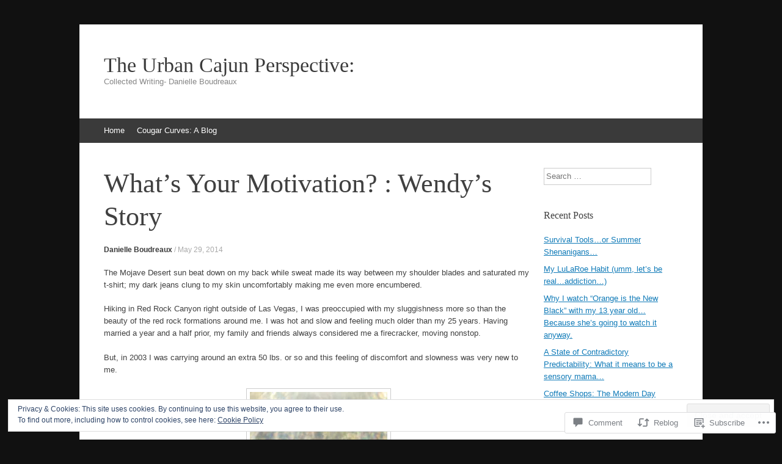

--- FILE ---
content_type: text/html; charset=UTF-8
request_url: https://danielleboudreaux.com/2014/05/29/whats-your-motivation-wendys-story/
body_size: 35160
content:
<!DOCTYPE html>
<html lang="en">
<head>
<meta charset="UTF-8" />
<meta name="viewport" content="width=device-width, initial-scale=1" />
<title>What&#8217;s Your Motivation? : Wendy&#8217;s Story | The Urban Cajun Perspective: </title>
<link rel="profile" href="http://gmpg.org/xfn/11" />
<link rel="pingback" href="https://danielleboudreaux.com/xmlrpc.php" />
<!--[if lt IE 9]>
<script src="https://s0.wp.com/wp-content/themes/pub/expound/js/html5.js?m=1376965621i" type="text/javascript"></script>
<![endif]-->

<meta name='robots' content='max-image-preview:large' />

<!-- Async WordPress.com Remote Login -->
<script id="wpcom_remote_login_js">
var wpcom_remote_login_extra_auth = '';
function wpcom_remote_login_remove_dom_node_id( element_id ) {
	var dom_node = document.getElementById( element_id );
	if ( dom_node ) { dom_node.parentNode.removeChild( dom_node ); }
}
function wpcom_remote_login_remove_dom_node_classes( class_name ) {
	var dom_nodes = document.querySelectorAll( '.' + class_name );
	for ( var i = 0; i < dom_nodes.length; i++ ) {
		dom_nodes[ i ].parentNode.removeChild( dom_nodes[ i ] );
	}
}
function wpcom_remote_login_final_cleanup() {
	wpcom_remote_login_remove_dom_node_classes( "wpcom_remote_login_msg" );
	wpcom_remote_login_remove_dom_node_id( "wpcom_remote_login_key" );
	wpcom_remote_login_remove_dom_node_id( "wpcom_remote_login_validate" );
	wpcom_remote_login_remove_dom_node_id( "wpcom_remote_login_js" );
	wpcom_remote_login_remove_dom_node_id( "wpcom_request_access_iframe" );
	wpcom_remote_login_remove_dom_node_id( "wpcom_request_access_styles" );
}

// Watch for messages back from the remote login
window.addEventListener( "message", function( e ) {
	if ( e.origin === "https://r-login.wordpress.com" ) {
		var data = {};
		try {
			data = JSON.parse( e.data );
		} catch( e ) {
			wpcom_remote_login_final_cleanup();
			return;
		}

		if ( data.msg === 'LOGIN' ) {
			// Clean up the login check iframe
			wpcom_remote_login_remove_dom_node_id( "wpcom_remote_login_key" );

			var id_regex = new RegExp( /^[0-9]+$/ );
			var token_regex = new RegExp( /^.*|.*|.*$/ );
			if (
				token_regex.test( data.token )
				&& id_regex.test( data.wpcomid )
			) {
				// We have everything we need to ask for a login
				var script = document.createElement( "script" );
				script.setAttribute( "id", "wpcom_remote_login_validate" );
				script.src = '/remote-login.php?wpcom_remote_login=validate'
					+ '&wpcomid=' + data.wpcomid
					+ '&token=' + encodeURIComponent( data.token )
					+ '&host=' + window.location.protocol
					+ '//' + window.location.hostname
					+ '&postid=280'
					+ '&is_singular=1';
				document.body.appendChild( script );
			}

			return;
		}

		// Safari ITP, not logged in, so redirect
		if ( data.msg === 'LOGIN-REDIRECT' ) {
			window.location = 'https://wordpress.com/log-in?redirect_to=' + window.location.href;
			return;
		}

		// Safari ITP, storage access failed, remove the request
		if ( data.msg === 'LOGIN-REMOVE' ) {
			var css_zap = 'html { -webkit-transition: margin-top 1s; transition: margin-top 1s; } /* 9001 */ html { margin-top: 0 !important; } * html body { margin-top: 0 !important; } @media screen and ( max-width: 782px ) { html { margin-top: 0 !important; } * html body { margin-top: 0 !important; } }';
			var style_zap = document.createElement( 'style' );
			style_zap.type = 'text/css';
			style_zap.appendChild( document.createTextNode( css_zap ) );
			document.body.appendChild( style_zap );

			var e = document.getElementById( 'wpcom_request_access_iframe' );
			e.parentNode.removeChild( e );

			document.cookie = 'wordpress_com_login_access=denied; path=/; max-age=31536000';

			return;
		}

		// Safari ITP
		if ( data.msg === 'REQUEST_ACCESS' ) {
			console.log( 'request access: safari' );

			// Check ITP iframe enable/disable knob
			if ( wpcom_remote_login_extra_auth !== 'safari_itp_iframe' ) {
				return;
			}

			// If we are in a "private window" there is no ITP.
			var private_window = false;
			try {
				var opendb = window.openDatabase( null, null, null, null );
			} catch( e ) {
				private_window = true;
			}

			if ( private_window ) {
				console.log( 'private window' );
				return;
			}

			var iframe = document.createElement( 'iframe' );
			iframe.id = 'wpcom_request_access_iframe';
			iframe.setAttribute( 'scrolling', 'no' );
			iframe.setAttribute( 'sandbox', 'allow-storage-access-by-user-activation allow-scripts allow-same-origin allow-top-navigation-by-user-activation' );
			iframe.src = 'https://r-login.wordpress.com/remote-login.php?wpcom_remote_login=request_access&origin=' + encodeURIComponent( data.origin ) + '&wpcomid=' + encodeURIComponent( data.wpcomid );

			var css = 'html { -webkit-transition: margin-top 1s; transition: margin-top 1s; } /* 9001 */ html { margin-top: 46px !important; } * html body { margin-top: 46px !important; } @media screen and ( max-width: 660px ) { html { margin-top: 71px !important; } * html body { margin-top: 71px !important; } #wpcom_request_access_iframe { display: block; height: 71px !important; } } #wpcom_request_access_iframe { border: 0px; height: 46px; position: fixed; top: 0; left: 0; width: 100%; min-width: 100%; z-index: 99999; background: #23282d; } ';

			var style = document.createElement( 'style' );
			style.type = 'text/css';
			style.id = 'wpcom_request_access_styles';
			style.appendChild( document.createTextNode( css ) );
			document.body.appendChild( style );

			document.body.appendChild( iframe );
		}

		if ( data.msg === 'DONE' ) {
			wpcom_remote_login_final_cleanup();
		}
	}
}, false );

// Inject the remote login iframe after the page has had a chance to load
// more critical resources
window.addEventListener( "DOMContentLoaded", function( e ) {
	var iframe = document.createElement( "iframe" );
	iframe.style.display = "none";
	iframe.setAttribute( "scrolling", "no" );
	iframe.setAttribute( "id", "wpcom_remote_login_key" );
	iframe.src = "https://r-login.wordpress.com/remote-login.php"
		+ "?wpcom_remote_login=key"
		+ "&origin=aHR0cHM6Ly9kYW5pZWxsZWJvdWRyZWF1eC5jb20%3D"
		+ "&wpcomid=56123823"
		+ "&time=" + Math.floor( Date.now() / 1000 );
	document.body.appendChild( iframe );
}, false );
</script>
<link rel='dns-prefetch' href='//s0.wp.com' />
<link rel='dns-prefetch' href='//widgets.wp.com' />
<link rel="alternate" type="application/rss+xml" title="The Urban Cajun Perspective:  &raquo; Feed" href="https://danielleboudreaux.com/feed/" />
<link rel="alternate" type="application/rss+xml" title="The Urban Cajun Perspective:  &raquo; Comments Feed" href="https://danielleboudreaux.com/comments/feed/" />
<link rel="alternate" type="application/rss+xml" title="The Urban Cajun Perspective:  &raquo; What&#8217;s Your Motivation? : Wendy&#8217;s Story Comments Feed" href="https://danielleboudreaux.com/2014/05/29/whats-your-motivation-wendys-story/feed/" />
	<script type="text/javascript">
		/* <![CDATA[ */
		function addLoadEvent(func) {
			var oldonload = window.onload;
			if (typeof window.onload != 'function') {
				window.onload = func;
			} else {
				window.onload = function () {
					oldonload();
					func();
				}
			}
		}
		/* ]]> */
	</script>
	<link crossorigin='anonymous' rel='stylesheet' id='all-css-0-1' href='/_static/??/wp-content/mu-plugins/widgets/eu-cookie-law/templates/style.css,/wp-content/mu-plugins/likes/jetpack-likes.css?m=1743883414j&cssminify=yes' type='text/css' media='all' />
<style id='wp-emoji-styles-inline-css'>

	img.wp-smiley, img.emoji {
		display: inline !important;
		border: none !important;
		box-shadow: none !important;
		height: 1em !important;
		width: 1em !important;
		margin: 0 0.07em !important;
		vertical-align: -0.1em !important;
		background: none !important;
		padding: 0 !important;
	}
/*# sourceURL=wp-emoji-styles-inline-css */
</style>
<link crossorigin='anonymous' rel='stylesheet' id='all-css-2-1' href='/wp-content/plugins/gutenberg-core/v22.2.0/build/styles/block-library/style.css?m=1764855221i&cssminify=yes' type='text/css' media='all' />
<style id='wp-block-library-inline-css'>
.has-text-align-justify {
	text-align:justify;
}
.has-text-align-justify{text-align:justify;}

/*# sourceURL=wp-block-library-inline-css */
</style><style id='global-styles-inline-css'>
:root{--wp--preset--aspect-ratio--square: 1;--wp--preset--aspect-ratio--4-3: 4/3;--wp--preset--aspect-ratio--3-4: 3/4;--wp--preset--aspect-ratio--3-2: 3/2;--wp--preset--aspect-ratio--2-3: 2/3;--wp--preset--aspect-ratio--16-9: 16/9;--wp--preset--aspect-ratio--9-16: 9/16;--wp--preset--color--black: #000000;--wp--preset--color--cyan-bluish-gray: #abb8c3;--wp--preset--color--white: #ffffff;--wp--preset--color--pale-pink: #f78da7;--wp--preset--color--vivid-red: #cf2e2e;--wp--preset--color--luminous-vivid-orange: #ff6900;--wp--preset--color--luminous-vivid-amber: #fcb900;--wp--preset--color--light-green-cyan: #7bdcb5;--wp--preset--color--vivid-green-cyan: #00d084;--wp--preset--color--pale-cyan-blue: #8ed1fc;--wp--preset--color--vivid-cyan-blue: #0693e3;--wp--preset--color--vivid-purple: #9b51e0;--wp--preset--gradient--vivid-cyan-blue-to-vivid-purple: linear-gradient(135deg,rgb(6,147,227) 0%,rgb(155,81,224) 100%);--wp--preset--gradient--light-green-cyan-to-vivid-green-cyan: linear-gradient(135deg,rgb(122,220,180) 0%,rgb(0,208,130) 100%);--wp--preset--gradient--luminous-vivid-amber-to-luminous-vivid-orange: linear-gradient(135deg,rgb(252,185,0) 0%,rgb(255,105,0) 100%);--wp--preset--gradient--luminous-vivid-orange-to-vivid-red: linear-gradient(135deg,rgb(255,105,0) 0%,rgb(207,46,46) 100%);--wp--preset--gradient--very-light-gray-to-cyan-bluish-gray: linear-gradient(135deg,rgb(238,238,238) 0%,rgb(169,184,195) 100%);--wp--preset--gradient--cool-to-warm-spectrum: linear-gradient(135deg,rgb(74,234,220) 0%,rgb(151,120,209) 20%,rgb(207,42,186) 40%,rgb(238,44,130) 60%,rgb(251,105,98) 80%,rgb(254,248,76) 100%);--wp--preset--gradient--blush-light-purple: linear-gradient(135deg,rgb(255,206,236) 0%,rgb(152,150,240) 100%);--wp--preset--gradient--blush-bordeaux: linear-gradient(135deg,rgb(254,205,165) 0%,rgb(254,45,45) 50%,rgb(107,0,62) 100%);--wp--preset--gradient--luminous-dusk: linear-gradient(135deg,rgb(255,203,112) 0%,rgb(199,81,192) 50%,rgb(65,88,208) 100%);--wp--preset--gradient--pale-ocean: linear-gradient(135deg,rgb(255,245,203) 0%,rgb(182,227,212) 50%,rgb(51,167,181) 100%);--wp--preset--gradient--electric-grass: linear-gradient(135deg,rgb(202,248,128) 0%,rgb(113,206,126) 100%);--wp--preset--gradient--midnight: linear-gradient(135deg,rgb(2,3,129) 0%,rgb(40,116,252) 100%);--wp--preset--font-size--small: 13px;--wp--preset--font-size--medium: 20px;--wp--preset--font-size--large: 36px;--wp--preset--font-size--x-large: 42px;--wp--preset--font-family--albert-sans: 'Albert Sans', sans-serif;--wp--preset--font-family--alegreya: Alegreya, serif;--wp--preset--font-family--arvo: Arvo, serif;--wp--preset--font-family--bodoni-moda: 'Bodoni Moda', serif;--wp--preset--font-family--bricolage-grotesque: 'Bricolage Grotesque', sans-serif;--wp--preset--font-family--cabin: Cabin, sans-serif;--wp--preset--font-family--chivo: Chivo, sans-serif;--wp--preset--font-family--commissioner: Commissioner, sans-serif;--wp--preset--font-family--cormorant: Cormorant, serif;--wp--preset--font-family--courier-prime: 'Courier Prime', monospace;--wp--preset--font-family--crimson-pro: 'Crimson Pro', serif;--wp--preset--font-family--dm-mono: 'DM Mono', monospace;--wp--preset--font-family--dm-sans: 'DM Sans', sans-serif;--wp--preset--font-family--dm-serif-display: 'DM Serif Display', serif;--wp--preset--font-family--domine: Domine, serif;--wp--preset--font-family--eb-garamond: 'EB Garamond', serif;--wp--preset--font-family--epilogue: Epilogue, sans-serif;--wp--preset--font-family--fahkwang: Fahkwang, sans-serif;--wp--preset--font-family--figtree: Figtree, sans-serif;--wp--preset--font-family--fira-sans: 'Fira Sans', sans-serif;--wp--preset--font-family--fjalla-one: 'Fjalla One', sans-serif;--wp--preset--font-family--fraunces: Fraunces, serif;--wp--preset--font-family--gabarito: Gabarito, system-ui;--wp--preset--font-family--ibm-plex-mono: 'IBM Plex Mono', monospace;--wp--preset--font-family--ibm-plex-sans: 'IBM Plex Sans', sans-serif;--wp--preset--font-family--ibarra-real-nova: 'Ibarra Real Nova', serif;--wp--preset--font-family--instrument-serif: 'Instrument Serif', serif;--wp--preset--font-family--inter: Inter, sans-serif;--wp--preset--font-family--josefin-sans: 'Josefin Sans', sans-serif;--wp--preset--font-family--jost: Jost, sans-serif;--wp--preset--font-family--libre-baskerville: 'Libre Baskerville', serif;--wp--preset--font-family--libre-franklin: 'Libre Franklin', sans-serif;--wp--preset--font-family--literata: Literata, serif;--wp--preset--font-family--lora: Lora, serif;--wp--preset--font-family--merriweather: Merriweather, serif;--wp--preset--font-family--montserrat: Montserrat, sans-serif;--wp--preset--font-family--newsreader: Newsreader, serif;--wp--preset--font-family--noto-sans-mono: 'Noto Sans Mono', sans-serif;--wp--preset--font-family--nunito: Nunito, sans-serif;--wp--preset--font-family--open-sans: 'Open Sans', sans-serif;--wp--preset--font-family--overpass: Overpass, sans-serif;--wp--preset--font-family--pt-serif: 'PT Serif', serif;--wp--preset--font-family--petrona: Petrona, serif;--wp--preset--font-family--piazzolla: Piazzolla, serif;--wp--preset--font-family--playfair-display: 'Playfair Display', serif;--wp--preset--font-family--plus-jakarta-sans: 'Plus Jakarta Sans', sans-serif;--wp--preset--font-family--poppins: Poppins, sans-serif;--wp--preset--font-family--raleway: Raleway, sans-serif;--wp--preset--font-family--roboto: Roboto, sans-serif;--wp--preset--font-family--roboto-slab: 'Roboto Slab', serif;--wp--preset--font-family--rubik: Rubik, sans-serif;--wp--preset--font-family--rufina: Rufina, serif;--wp--preset--font-family--sora: Sora, sans-serif;--wp--preset--font-family--source-sans-3: 'Source Sans 3', sans-serif;--wp--preset--font-family--source-serif-4: 'Source Serif 4', serif;--wp--preset--font-family--space-mono: 'Space Mono', monospace;--wp--preset--font-family--syne: Syne, sans-serif;--wp--preset--font-family--texturina: Texturina, serif;--wp--preset--font-family--urbanist: Urbanist, sans-serif;--wp--preset--font-family--work-sans: 'Work Sans', sans-serif;--wp--preset--spacing--20: 0.44rem;--wp--preset--spacing--30: 0.67rem;--wp--preset--spacing--40: 1rem;--wp--preset--spacing--50: 1.5rem;--wp--preset--spacing--60: 2.25rem;--wp--preset--spacing--70: 3.38rem;--wp--preset--spacing--80: 5.06rem;--wp--preset--shadow--natural: 6px 6px 9px rgba(0, 0, 0, 0.2);--wp--preset--shadow--deep: 12px 12px 50px rgba(0, 0, 0, 0.4);--wp--preset--shadow--sharp: 6px 6px 0px rgba(0, 0, 0, 0.2);--wp--preset--shadow--outlined: 6px 6px 0px -3px rgb(255, 255, 255), 6px 6px rgb(0, 0, 0);--wp--preset--shadow--crisp: 6px 6px 0px rgb(0, 0, 0);}:where(.is-layout-flex){gap: 0.5em;}:where(.is-layout-grid){gap: 0.5em;}body .is-layout-flex{display: flex;}.is-layout-flex{flex-wrap: wrap;align-items: center;}.is-layout-flex > :is(*, div){margin: 0;}body .is-layout-grid{display: grid;}.is-layout-grid > :is(*, div){margin: 0;}:where(.wp-block-columns.is-layout-flex){gap: 2em;}:where(.wp-block-columns.is-layout-grid){gap: 2em;}:where(.wp-block-post-template.is-layout-flex){gap: 1.25em;}:where(.wp-block-post-template.is-layout-grid){gap: 1.25em;}.has-black-color{color: var(--wp--preset--color--black) !important;}.has-cyan-bluish-gray-color{color: var(--wp--preset--color--cyan-bluish-gray) !important;}.has-white-color{color: var(--wp--preset--color--white) !important;}.has-pale-pink-color{color: var(--wp--preset--color--pale-pink) !important;}.has-vivid-red-color{color: var(--wp--preset--color--vivid-red) !important;}.has-luminous-vivid-orange-color{color: var(--wp--preset--color--luminous-vivid-orange) !important;}.has-luminous-vivid-amber-color{color: var(--wp--preset--color--luminous-vivid-amber) !important;}.has-light-green-cyan-color{color: var(--wp--preset--color--light-green-cyan) !important;}.has-vivid-green-cyan-color{color: var(--wp--preset--color--vivid-green-cyan) !important;}.has-pale-cyan-blue-color{color: var(--wp--preset--color--pale-cyan-blue) !important;}.has-vivid-cyan-blue-color{color: var(--wp--preset--color--vivid-cyan-blue) !important;}.has-vivid-purple-color{color: var(--wp--preset--color--vivid-purple) !important;}.has-black-background-color{background-color: var(--wp--preset--color--black) !important;}.has-cyan-bluish-gray-background-color{background-color: var(--wp--preset--color--cyan-bluish-gray) !important;}.has-white-background-color{background-color: var(--wp--preset--color--white) !important;}.has-pale-pink-background-color{background-color: var(--wp--preset--color--pale-pink) !important;}.has-vivid-red-background-color{background-color: var(--wp--preset--color--vivid-red) !important;}.has-luminous-vivid-orange-background-color{background-color: var(--wp--preset--color--luminous-vivid-orange) !important;}.has-luminous-vivid-amber-background-color{background-color: var(--wp--preset--color--luminous-vivid-amber) !important;}.has-light-green-cyan-background-color{background-color: var(--wp--preset--color--light-green-cyan) !important;}.has-vivid-green-cyan-background-color{background-color: var(--wp--preset--color--vivid-green-cyan) !important;}.has-pale-cyan-blue-background-color{background-color: var(--wp--preset--color--pale-cyan-blue) !important;}.has-vivid-cyan-blue-background-color{background-color: var(--wp--preset--color--vivid-cyan-blue) !important;}.has-vivid-purple-background-color{background-color: var(--wp--preset--color--vivid-purple) !important;}.has-black-border-color{border-color: var(--wp--preset--color--black) !important;}.has-cyan-bluish-gray-border-color{border-color: var(--wp--preset--color--cyan-bluish-gray) !important;}.has-white-border-color{border-color: var(--wp--preset--color--white) !important;}.has-pale-pink-border-color{border-color: var(--wp--preset--color--pale-pink) !important;}.has-vivid-red-border-color{border-color: var(--wp--preset--color--vivid-red) !important;}.has-luminous-vivid-orange-border-color{border-color: var(--wp--preset--color--luminous-vivid-orange) !important;}.has-luminous-vivid-amber-border-color{border-color: var(--wp--preset--color--luminous-vivid-amber) !important;}.has-light-green-cyan-border-color{border-color: var(--wp--preset--color--light-green-cyan) !important;}.has-vivid-green-cyan-border-color{border-color: var(--wp--preset--color--vivid-green-cyan) !important;}.has-pale-cyan-blue-border-color{border-color: var(--wp--preset--color--pale-cyan-blue) !important;}.has-vivid-cyan-blue-border-color{border-color: var(--wp--preset--color--vivid-cyan-blue) !important;}.has-vivid-purple-border-color{border-color: var(--wp--preset--color--vivid-purple) !important;}.has-vivid-cyan-blue-to-vivid-purple-gradient-background{background: var(--wp--preset--gradient--vivid-cyan-blue-to-vivid-purple) !important;}.has-light-green-cyan-to-vivid-green-cyan-gradient-background{background: var(--wp--preset--gradient--light-green-cyan-to-vivid-green-cyan) !important;}.has-luminous-vivid-amber-to-luminous-vivid-orange-gradient-background{background: var(--wp--preset--gradient--luminous-vivid-amber-to-luminous-vivid-orange) !important;}.has-luminous-vivid-orange-to-vivid-red-gradient-background{background: var(--wp--preset--gradient--luminous-vivid-orange-to-vivid-red) !important;}.has-very-light-gray-to-cyan-bluish-gray-gradient-background{background: var(--wp--preset--gradient--very-light-gray-to-cyan-bluish-gray) !important;}.has-cool-to-warm-spectrum-gradient-background{background: var(--wp--preset--gradient--cool-to-warm-spectrum) !important;}.has-blush-light-purple-gradient-background{background: var(--wp--preset--gradient--blush-light-purple) !important;}.has-blush-bordeaux-gradient-background{background: var(--wp--preset--gradient--blush-bordeaux) !important;}.has-luminous-dusk-gradient-background{background: var(--wp--preset--gradient--luminous-dusk) !important;}.has-pale-ocean-gradient-background{background: var(--wp--preset--gradient--pale-ocean) !important;}.has-electric-grass-gradient-background{background: var(--wp--preset--gradient--electric-grass) !important;}.has-midnight-gradient-background{background: var(--wp--preset--gradient--midnight) !important;}.has-small-font-size{font-size: var(--wp--preset--font-size--small) !important;}.has-medium-font-size{font-size: var(--wp--preset--font-size--medium) !important;}.has-large-font-size{font-size: var(--wp--preset--font-size--large) !important;}.has-x-large-font-size{font-size: var(--wp--preset--font-size--x-large) !important;}.has-albert-sans-font-family{font-family: var(--wp--preset--font-family--albert-sans) !important;}.has-alegreya-font-family{font-family: var(--wp--preset--font-family--alegreya) !important;}.has-arvo-font-family{font-family: var(--wp--preset--font-family--arvo) !important;}.has-bodoni-moda-font-family{font-family: var(--wp--preset--font-family--bodoni-moda) !important;}.has-bricolage-grotesque-font-family{font-family: var(--wp--preset--font-family--bricolage-grotesque) !important;}.has-cabin-font-family{font-family: var(--wp--preset--font-family--cabin) !important;}.has-chivo-font-family{font-family: var(--wp--preset--font-family--chivo) !important;}.has-commissioner-font-family{font-family: var(--wp--preset--font-family--commissioner) !important;}.has-cormorant-font-family{font-family: var(--wp--preset--font-family--cormorant) !important;}.has-courier-prime-font-family{font-family: var(--wp--preset--font-family--courier-prime) !important;}.has-crimson-pro-font-family{font-family: var(--wp--preset--font-family--crimson-pro) !important;}.has-dm-mono-font-family{font-family: var(--wp--preset--font-family--dm-mono) !important;}.has-dm-sans-font-family{font-family: var(--wp--preset--font-family--dm-sans) !important;}.has-dm-serif-display-font-family{font-family: var(--wp--preset--font-family--dm-serif-display) !important;}.has-domine-font-family{font-family: var(--wp--preset--font-family--domine) !important;}.has-eb-garamond-font-family{font-family: var(--wp--preset--font-family--eb-garamond) !important;}.has-epilogue-font-family{font-family: var(--wp--preset--font-family--epilogue) !important;}.has-fahkwang-font-family{font-family: var(--wp--preset--font-family--fahkwang) !important;}.has-figtree-font-family{font-family: var(--wp--preset--font-family--figtree) !important;}.has-fira-sans-font-family{font-family: var(--wp--preset--font-family--fira-sans) !important;}.has-fjalla-one-font-family{font-family: var(--wp--preset--font-family--fjalla-one) !important;}.has-fraunces-font-family{font-family: var(--wp--preset--font-family--fraunces) !important;}.has-gabarito-font-family{font-family: var(--wp--preset--font-family--gabarito) !important;}.has-ibm-plex-mono-font-family{font-family: var(--wp--preset--font-family--ibm-plex-mono) !important;}.has-ibm-plex-sans-font-family{font-family: var(--wp--preset--font-family--ibm-plex-sans) !important;}.has-ibarra-real-nova-font-family{font-family: var(--wp--preset--font-family--ibarra-real-nova) !important;}.has-instrument-serif-font-family{font-family: var(--wp--preset--font-family--instrument-serif) !important;}.has-inter-font-family{font-family: var(--wp--preset--font-family--inter) !important;}.has-josefin-sans-font-family{font-family: var(--wp--preset--font-family--josefin-sans) !important;}.has-jost-font-family{font-family: var(--wp--preset--font-family--jost) !important;}.has-libre-baskerville-font-family{font-family: var(--wp--preset--font-family--libre-baskerville) !important;}.has-libre-franklin-font-family{font-family: var(--wp--preset--font-family--libre-franklin) !important;}.has-literata-font-family{font-family: var(--wp--preset--font-family--literata) !important;}.has-lora-font-family{font-family: var(--wp--preset--font-family--lora) !important;}.has-merriweather-font-family{font-family: var(--wp--preset--font-family--merriweather) !important;}.has-montserrat-font-family{font-family: var(--wp--preset--font-family--montserrat) !important;}.has-newsreader-font-family{font-family: var(--wp--preset--font-family--newsreader) !important;}.has-noto-sans-mono-font-family{font-family: var(--wp--preset--font-family--noto-sans-mono) !important;}.has-nunito-font-family{font-family: var(--wp--preset--font-family--nunito) !important;}.has-open-sans-font-family{font-family: var(--wp--preset--font-family--open-sans) !important;}.has-overpass-font-family{font-family: var(--wp--preset--font-family--overpass) !important;}.has-pt-serif-font-family{font-family: var(--wp--preset--font-family--pt-serif) !important;}.has-petrona-font-family{font-family: var(--wp--preset--font-family--petrona) !important;}.has-piazzolla-font-family{font-family: var(--wp--preset--font-family--piazzolla) !important;}.has-playfair-display-font-family{font-family: var(--wp--preset--font-family--playfair-display) !important;}.has-plus-jakarta-sans-font-family{font-family: var(--wp--preset--font-family--plus-jakarta-sans) !important;}.has-poppins-font-family{font-family: var(--wp--preset--font-family--poppins) !important;}.has-raleway-font-family{font-family: var(--wp--preset--font-family--raleway) !important;}.has-roboto-font-family{font-family: var(--wp--preset--font-family--roboto) !important;}.has-roboto-slab-font-family{font-family: var(--wp--preset--font-family--roboto-slab) !important;}.has-rubik-font-family{font-family: var(--wp--preset--font-family--rubik) !important;}.has-rufina-font-family{font-family: var(--wp--preset--font-family--rufina) !important;}.has-sora-font-family{font-family: var(--wp--preset--font-family--sora) !important;}.has-source-sans-3-font-family{font-family: var(--wp--preset--font-family--source-sans-3) !important;}.has-source-serif-4-font-family{font-family: var(--wp--preset--font-family--source-serif-4) !important;}.has-space-mono-font-family{font-family: var(--wp--preset--font-family--space-mono) !important;}.has-syne-font-family{font-family: var(--wp--preset--font-family--syne) !important;}.has-texturina-font-family{font-family: var(--wp--preset--font-family--texturina) !important;}.has-urbanist-font-family{font-family: var(--wp--preset--font-family--urbanist) !important;}.has-work-sans-font-family{font-family: var(--wp--preset--font-family--work-sans) !important;}
/*# sourceURL=global-styles-inline-css */
</style>

<style id='classic-theme-styles-inline-css'>
/*! This file is auto-generated */
.wp-block-button__link{color:#fff;background-color:#32373c;border-radius:9999px;box-shadow:none;text-decoration:none;padding:calc(.667em + 2px) calc(1.333em + 2px);font-size:1.125em}.wp-block-file__button{background:#32373c;color:#fff;text-decoration:none}
/*# sourceURL=/wp-includes/css/classic-themes.min.css */
</style>
<link crossorigin='anonymous' rel='stylesheet' id='all-css-4-1' href='/_static/??-eJx9jksOwjAMRC9EcCsEFQvEUVA+FqTUSRQ77fVxVbEBxMaSZ+bZA0sxPifBJEDNlKndY2LwuaLqVKyAJghDtDghaWzvmXfwG1uKMsa5UpHZ6KTYyMhDQf7HjSjF+qdRaTuxGcAtvb3bjCnkCrZJJisS/RcFXD24FqcAM1ann1VcK/Pnvna50qUfTl3XH8+HYXwBNR1jhQ==&cssminify=yes' type='text/css' media='all' />
<link rel='stylesheet' id='verbum-gutenberg-css-css' href='https://widgets.wp.com/verbum-block-editor/block-editor.css?ver=1738686361' media='all' />
<link crossorigin='anonymous' rel='stylesheet' id='all-css-6-1' href='/_static/??-eJx9i0EOgjAQAD9E2WCNhoPxLVCXWrLdbdhtlN8DN7x4m0lm4FNcEDZkA3tjRoVSR8BvkcovUFsJ26DawCnM1RWqMbHCgiNJ3DHCXp303xRRHEkYLAn/iJtoSMuxPvOju1+7W++9v8wbkQg9QA==&cssminify=yes' type='text/css' media='all' />
<style id='jetpack-global-styles-frontend-style-inline-css'>
:root { --font-headings: unset; --font-base: unset; --font-headings-default: -apple-system,BlinkMacSystemFont,"Segoe UI",Roboto,Oxygen-Sans,Ubuntu,Cantarell,"Helvetica Neue",sans-serif; --font-base-default: -apple-system,BlinkMacSystemFont,"Segoe UI",Roboto,Oxygen-Sans,Ubuntu,Cantarell,"Helvetica Neue",sans-serif;}
/*# sourceURL=jetpack-global-styles-frontend-style-inline-css */
</style>
<link crossorigin='anonymous' rel='stylesheet' id='all-css-8-1' href='/_static/??-eJyNjcsKAjEMRX/IGtQZBxfip0hMS9sxTYppGfx7H7gRN+7ugcs5sFRHKi1Ig9Jd5R6zGMyhVaTrh8G6QFHfORhYwlvw6P39PbPENZmt4G/ROQuBKWVkxxrVvuBH1lIoz2waILJekF+HUzlupnG3nQ77YZwfuRJIaQ==&cssminify=yes' type='text/css' media='all' />
<script type="text/javascript" id="wpcom-actionbar-placeholder-js-extra">
/* <![CDATA[ */
var actionbardata = {"siteID":"56123823","postID":"280","siteURL":"https://danielleboudreaux.com","xhrURL":"https://danielleboudreaux.com/wp-admin/admin-ajax.php","nonce":"bdae942ed4","isLoggedIn":"","statusMessage":"","subsEmailDefault":"instantly","proxyScriptUrl":"https://s0.wp.com/wp-content/js/wpcom-proxy-request.js?m=1513050504i&amp;ver=20211021","shortlink":"https://wp.me/p3NumX-4w","i18n":{"followedText":"New posts from this site will now appear in your \u003Ca href=\"https://wordpress.com/reader\"\u003EReader\u003C/a\u003E","foldBar":"Collapse this bar","unfoldBar":"Expand this bar","shortLinkCopied":"Shortlink copied to clipboard."}};
//# sourceURL=wpcom-actionbar-placeholder-js-extra
/* ]]> */
</script>
<script type="text/javascript" id="jetpack-mu-wpcom-settings-js-before">
/* <![CDATA[ */
var JETPACK_MU_WPCOM_SETTINGS = {"assetsUrl":"https://s0.wp.com/wp-content/mu-plugins/jetpack-mu-wpcom-plugin/sun/jetpack_vendor/automattic/jetpack-mu-wpcom/src/build/"};
//# sourceURL=jetpack-mu-wpcom-settings-js-before
/* ]]> */
</script>
<script crossorigin='anonymous' type='text/javascript'  src='/_static/??/wp-content/js/rlt-proxy.js,/wp-content/blog-plugins/wordads-classes/js/cmp/v2/cmp-non-gdpr.js?m=1720530689j'></script>
<script type="text/javascript" id="rlt-proxy-js-after">
/* <![CDATA[ */
	rltInitialize( {"token":null,"iframeOrigins":["https:\/\/widgets.wp.com"]} );
//# sourceURL=rlt-proxy-js-after
/* ]]> */
</script>
<link rel="EditURI" type="application/rsd+xml" title="RSD" href="https://danielleboudreaux.wordpress.com/xmlrpc.php?rsd" />
<meta name="generator" content="WordPress.com" />
<link rel="canonical" href="https://danielleboudreaux.com/2014/05/29/whats-your-motivation-wendys-story/" />
<link rel='shortlink' href='https://wp.me/p3NumX-4w' />
<link rel="alternate" type="application/json+oembed" href="https://public-api.wordpress.com/oembed/?format=json&amp;url=https%3A%2F%2Fdanielleboudreaux.com%2F2014%2F05%2F29%2Fwhats-your-motivation-wendys-story%2F&amp;for=wpcom-auto-discovery" /><link rel="alternate" type="application/xml+oembed" href="https://public-api.wordpress.com/oembed/?format=xml&amp;url=https%3A%2F%2Fdanielleboudreaux.com%2F2014%2F05%2F29%2Fwhats-your-motivation-wendys-story%2F&amp;for=wpcom-auto-discovery" />
<!-- Jetpack Open Graph Tags -->
<meta property="og:type" content="article" />
<meta property="og:title" content="What&#8217;s Your Motivation? : Wendy&#8217;s Story" />
<meta property="og:url" content="https://danielleboudreaux.com/2014/05/29/whats-your-motivation-wendys-story/" />
<meta property="og:description" content="The Mojave Desert sun beat down on my back while sweat made its way between my shoulder blades and saturated my t-shirt; my dark jeans clung to my skin uncomfortably making me even more encumbered.…" />
<meta property="article:published_time" content="2014-05-29T19:46:45+00:00" />
<meta property="article:modified_time" content="2014-05-29T19:46:45+00:00" />
<meta property="og:site_name" content="The Urban Cajun Perspective: " />
<meta property="og:image" content="https://danielleboudreaux.com/wp-content/uploads/2014/05/vegas-pic-in-red-rock-canyon.jpg?w=225" />
<meta property="og:image:width" content="225" />
<meta property="og:image:height" content="300" />
<meta property="og:image:alt" content="In Red Rock Canyon- 2003" />
<meta property="og:locale" content="en_US" />
<meta property="article:publisher" content="https://www.facebook.com/WordPresscom" />
<meta name="twitter:text:title" content="What&#8217;s Your Motivation? : Wendy&#8217;s Story" />
<meta name="twitter:image" content="https://danielleboudreaux.com/wp-content/uploads/2014/05/vegas-pic-in-red-rock-canyon.jpg?w=144" />
<meta name="twitter:image:alt" content="In Red Rock Canyon- 2003" />
<meta name="twitter:card" content="summary" />

<!-- End Jetpack Open Graph Tags -->
<link rel="shortcut icon" type="image/x-icon" href="https://secure.gravatar.com/blavatar/4aca5a342ec684cb04d3ade5bafc7e6eafc54e7e473cb814fe21376572a804b0?s=32" sizes="16x16" />
<link rel="icon" type="image/x-icon" href="https://secure.gravatar.com/blavatar/4aca5a342ec684cb04d3ade5bafc7e6eafc54e7e473cb814fe21376572a804b0?s=32" sizes="16x16" />
<link rel="apple-touch-icon" href="https://secure.gravatar.com/blavatar/4aca5a342ec684cb04d3ade5bafc7e6eafc54e7e473cb814fe21376572a804b0?s=114" />
<link rel='openid.server' href='https://danielleboudreaux.com/?openidserver=1' />
<link rel='openid.delegate' href='https://danielleboudreaux.com/' />
<link rel="search" type="application/opensearchdescription+xml" href="https://danielleboudreaux.com/osd.xml" title="The Urban Cajun Perspective: " />
<link rel="search" type="application/opensearchdescription+xml" href="https://s1.wp.com/opensearch.xml" title="WordPress.com" />
<meta name="theme-color" content="#111111" />
<style type="text/css">.recentcomments a{display:inline !important;padding:0 !important;margin:0 !important;}</style>		<style type="text/css">
			.recentcomments a {
				display: inline !important;
				padding: 0 !important;
				margin: 0 !important;
			}

			table.recentcommentsavatartop img.avatar, table.recentcommentsavatarend img.avatar {
				border: 0px;
				margin: 0;
			}

			table.recentcommentsavatartop a, table.recentcommentsavatarend a {
				border: 0px !important;
				background-color: transparent !important;
			}

			td.recentcommentsavatarend, td.recentcommentsavatartop {
				padding: 0px 0px 1px 0px;
				margin: 0px;
			}

			td.recentcommentstextend {
				border: none !important;
				padding: 0px 0px 2px 10px;
			}

			.rtl td.recentcommentstextend {
				padding: 0px 10px 2px 0px;
			}

			td.recentcommentstexttop {
				border: none;
				padding: 0px 0px 0px 10px;
			}

			.rtl td.recentcommentstexttop {
				padding: 0px 10px 0px 0px;
			}
		</style>
		<meta name="description" content="The Mojave Desert sun beat down on my back while sweat made its way between my shoulder blades and saturated my t-shirt; my dark jeans clung to my skin uncomfortably making me even more encumbered. Hiking in Red Rock Canyon right outside of Las Vegas, I was preoccupied with my sluggishness more so than the&hellip;" />
<style type="text/css" id="custom-background-css">
body.custom-background { background-color: #111111; }
</style>
			<script type="text/javascript">

			window.doNotSellCallback = function() {

				var linkElements = [
					'a[href="https://wordpress.com/?ref=footer_blog"]',
					'a[href="https://wordpress.com/?ref=footer_website"]',
					'a[href="https://wordpress.com/?ref=vertical_footer"]',
					'a[href^="https://wordpress.com/?ref=footer_segment_"]',
				].join(',');

				var dnsLink = document.createElement( 'a' );
				dnsLink.href = 'https://wordpress.com/advertising-program-optout/';
				dnsLink.classList.add( 'do-not-sell-link' );
				dnsLink.rel = 'nofollow';
				dnsLink.style.marginLeft = '0.5em';
				dnsLink.textContent = 'Do Not Sell or Share My Personal Information';

				var creditLinks = document.querySelectorAll( linkElements );

				if ( 0 === creditLinks.length ) {
					return false;
				}

				Array.prototype.forEach.call( creditLinks, function( el ) {
					el.insertAdjacentElement( 'afterend', dnsLink );
				});

				return true;
			};

		</script>
		<script type="text/javascript">
	window.google_analytics_uacct = "UA-52447-2";
</script>

<script type="text/javascript">
	var _gaq = _gaq || [];
	_gaq.push(['_setAccount', 'UA-52447-2']);
	_gaq.push(['_gat._anonymizeIp']);
	_gaq.push(['_setDomainName', 'none']);
	_gaq.push(['_setAllowLinker', true]);
	_gaq.push(['_initData']);
	_gaq.push(['_trackPageview']);

	(function() {
		var ga = document.createElement('script'); ga.type = 'text/javascript'; ga.async = true;
		ga.src = ('https:' == document.location.protocol ? 'https://ssl' : 'http://www') + '.google-analytics.com/ga.js';
		(document.getElementsByTagName('head')[0] || document.getElementsByTagName('body')[0]).appendChild(ga);
	})();
</script>
<link crossorigin='anonymous' rel='stylesheet' id='all-css-0-3' href='/_static/??-eJyNjM0KgzAQBl9I/ag/lR6KjyK6LhJNNsHN4uuXQuvZ4wzD4EwlRcksGcHK5G11otg4p4n2H0NNMDohzD7SrtDTJT4qUi1wexDiYp4VNB3RlP3V/MX3N4T3o++aun892277AK5vOq4=&cssminify=yes' type='text/css' media='all' />
</head>

<body class="wp-singular post-template-default single single-post postid-280 single-format-standard custom-background wp-theme-pubexpound customizer-styles-applied jetpack-reblog-enabled">
<div id="page" class="hfeed site">
		<header id="masthead" class="site-header" role="banner">
		<div class="site-branding">
			<a href="https://danielleboudreaux.com/" class="wrapper-link">
				<div class="site-title-group">
					<h1 class="site-title"><a href="https://danielleboudreaux.com/" title="The Urban Cajun Perspective: " rel="home">The Urban Cajun Perspective: </a></h1>
					<h2 class="site-description">      Collected Writing- Danielle Boudreaux</h2>
				</div>
			</a>
		</div>

		<nav id="site-navigation" class="navigation-main" role="navigation">
			<h1 class="menu-toggle">Menu</h1>
			<div class="screen-reader-text skip-link"><a href="#content" title="Skip to content">Skip to content</a></div>

			<div class="menu"><ul>
<li ><a href="https://danielleboudreaux.com/">Home</a></li><li class="page_item page-item-14"><a href="https://danielleboudreaux.com/about/blog/">Cougar Curves: A Blog</a></li>
</ul></div>
					</nav><!-- #site-navigation -->
	</header><!-- #masthead -->

	<div id="main" class="site-main">

	<div id="primary" class="content-area">
		<div id="content" class="site-content" role="main">

		
			
<article id="post-280" class="post-280 post type-post status-publish format-standard hentry category-uncategorized">
	<header class="entry-header">
		<h1 class="entry-title">What&#8217;s Your Motivation? : Wendy&#8217;s Story</h1>

		<div class="entry-meta">
			<a class="author" rel="author" href="https://danielleboudreaux.com/author/cityhomemade/">Danielle Boudreaux</a> / <a class="entry-date" href="https://danielleboudreaux.com/2014/05/29/whats-your-motivation-wendys-story/">May 29, 2014</a>		</div><!-- .entry-meta -->
	</header><!-- .entry-header -->

	<div class="entry-content">
		<p>The Mojave Desert sun beat down on my back while sweat made its way between my shoulder blades and saturated my t-shirt; my dark jeans clung to my skin uncomfortably making me even more encumbered.</p>
<p>Hiking in Red Rock Canyon right outside of Las Vegas, I was preoccupied with my sluggishness more so than the beauty of the red rock formations around me. I was hot and slow and feeling much older than my 25 years. Having married a year and a half prior, my family and friends always considered me a firecracker, moving nonstop.</p>
<p>But, in 2003 I was carrying around an extra 50 lbs. or so and this feeling of discomfort and slowness was very new to me.</p>
<div data-shortcode="caption" id="attachment_281" style="width: 235px" class="wp-caption aligncenter"><a href="https://danielleboudreaux.com/wp-content/uploads/2014/05/vegas-pic-in-red-rock-canyon.jpg"><img aria-describedby="caption-attachment-281" data-attachment-id="281" data-permalink="https://danielleboudreaux.com/2014/05/29/whats-your-motivation-wendys-story/vegas-pic-in-red-rock-canyon/" data-orig-file="https://danielleboudreaux.com/wp-content/uploads/2014/05/vegas-pic-in-red-rock-canyon.jpg" data-orig-size="2448,3264" data-comments-opened="1" data-image-meta="{&quot;aperture&quot;:&quot;2.2&quot;,&quot;credit&quot;:&quot;&quot;,&quot;camera&quot;:&quot;iPhone 5s&quot;,&quot;caption&quot;:&quot;&quot;,&quot;created_timestamp&quot;:&quot;1400767856&quot;,&quot;copyright&quot;:&quot;&quot;,&quot;focal_length&quot;:&quot;4.12&quot;,&quot;iso&quot;:&quot;200&quot;,&quot;shutter_speed&quot;:&quot;0.033333333333333&quot;,&quot;title&quot;:&quot;&quot;}" data-image-title="Vegas pic in Red Rock Canyon" data-image-description="" data-image-caption="&lt;p&gt;In Red Rock Canyon- 2003&lt;/p&gt;
" data-medium-file="https://danielleboudreaux.com/wp-content/uploads/2014/05/vegas-pic-in-red-rock-canyon.jpg?w=225" data-large-file="https://danielleboudreaux.com/wp-content/uploads/2014/05/vegas-pic-in-red-rock-canyon.jpg?w=700" class="size-medium wp-image-281" src="https://danielleboudreaux.com/wp-content/uploads/2014/05/vegas-pic-in-red-rock-canyon.jpg?w=225&#038;h=300" alt="In Red Rock Canyon- 2003" width="225" height="300" srcset="https://danielleboudreaux.com/wp-content/uploads/2014/05/vegas-pic-in-red-rock-canyon.jpg?w=225 225w, https://danielleboudreaux.com/wp-content/uploads/2014/05/vegas-pic-in-red-rock-canyon.jpg?w=450 450w, https://danielleboudreaux.com/wp-content/uploads/2014/05/vegas-pic-in-red-rock-canyon.jpg?w=113 113w" sizes="(max-width: 225px) 100vw, 225px" /></a><p id="caption-attachment-281" class="wp-caption-text">In Red Rock Canyon- 2003</p></div>
<p>That’s the first time I can remember not loving my body, and it was after seeing the above picture of myself on that trip to Vegas that I decided I needed to make a body positive change.</p>
<p>Soon after the trip, I joined Weight Watchers (WW) and attended weekly meetings. My initial weigh in was 202.4. I couldn’t believe that number and knew I would do whatever it took to get myself healthy again.</p>
<p>From early childhood, I have embodied an “I don’t give a shit what you think about me” attitude.</p>
<p>I attribute my head strong attitude to my family. My mom never talked badly about her body, and my dad, the coach, always parented with a bit of a coaching mentality. And so, I grew up never willing to give up and knowing I could do anything as long as I put my mind to it.</p>
<p>I love a good challenge. And so, in 2003, when I joined Weight Watchers, it was just that…another challenge.</p>
<p><a href="https://danielleboudreaux.com/wp-content/uploads/2014/05/wendy-childood.jpg"><img data-attachment-id="282" data-permalink="https://danielleboudreaux.com/2014/05/29/whats-your-motivation-wendys-story/wendy-childood/" data-orig-file="https://danielleboudreaux.com/wp-content/uploads/2014/05/wendy-childood.jpg" data-orig-size="2448,3264" data-comments-opened="1" data-image-meta="{&quot;aperture&quot;:&quot;2.2&quot;,&quot;credit&quot;:&quot;&quot;,&quot;camera&quot;:&quot;iPhone 5s&quot;,&quot;caption&quot;:&quot;&quot;,&quot;created_timestamp&quot;:&quot;1393540633&quot;,&quot;copyright&quot;:&quot;&quot;,&quot;focal_length&quot;:&quot;4.12&quot;,&quot;iso&quot;:&quot;320&quot;,&quot;shutter_speed&quot;:&quot;0.058823529411765&quot;,&quot;title&quot;:&quot;&quot;}" data-image-title="Wendy Childood" data-image-description="" data-image-caption="" data-medium-file="https://danielleboudreaux.com/wp-content/uploads/2014/05/wendy-childood.jpg?w=225" data-large-file="https://danielleboudreaux.com/wp-content/uploads/2014/05/wendy-childood.jpg?w=700" class="aligncenter size-medium wp-image-282" src="https://danielleboudreaux.com/wp-content/uploads/2014/05/wendy-childood.jpg?w=225&#038;h=300" alt="Wendy Childood" width="225" height="300" srcset="https://danielleboudreaux.com/wp-content/uploads/2014/05/wendy-childood.jpg?w=225 225w, https://danielleboudreaux.com/wp-content/uploads/2014/05/wendy-childood.jpg?w=450 450w, https://danielleboudreaux.com/wp-content/uploads/2014/05/wendy-childood.jpg?w=113 113w" sizes="(max-width: 225px) 100vw, 225px" /></a>I have always been active and didn’t have any body image issues until that trip to Vegas.</p>
<p>In elementary school, I played volleyball, basketball, and softball for the local recreation center and I also took tap, ballet and jazz at a dance studio. In middle school, I did swim team, the basketball team, the cheerleading squad. I continued taking tap, jazz, ballet and pointe. By high school, I quit dance, but was a cheerleader, a softball player and a runner on the track and field team. In my childhood through adolescence, if there was a team sport to join, I was there!</p>
<div data-shortcode="caption" id="attachment_284" style="width: 235px" class="wp-caption aligncenter"><a href="https://danielleboudreaux.com/wp-content/uploads/2014/05/high-school-cheer-tryouts.jpg"><img aria-describedby="caption-attachment-284" data-attachment-id="284" data-permalink="https://danielleboudreaux.com/2014/05/29/whats-your-motivation-wendys-story/high-school-cheer-tryouts/" data-orig-file="https://danielleboudreaux.com/wp-content/uploads/2014/05/high-school-cheer-tryouts.jpg" data-orig-size="2448,3264" data-comments-opened="1" data-image-meta="{&quot;aperture&quot;:&quot;2.2&quot;,&quot;credit&quot;:&quot;&quot;,&quot;camera&quot;:&quot;iPhone 5s&quot;,&quot;caption&quot;:&quot;&quot;,&quot;created_timestamp&quot;:&quot;1400767625&quot;,&quot;copyright&quot;:&quot;&quot;,&quot;focal_length&quot;:&quot;4.12&quot;,&quot;iso&quot;:&quot;160&quot;,&quot;shutter_speed&quot;:&quot;0.033333333333333&quot;,&quot;title&quot;:&quot;&quot;}" data-image-title="High School Cheer Tryouts" data-image-description="" data-image-caption="&lt;p&gt;High school cheer tryouts&lt;/p&gt;
" data-medium-file="https://danielleboudreaux.com/wp-content/uploads/2014/05/high-school-cheer-tryouts.jpg?w=225" data-large-file="https://danielleboudreaux.com/wp-content/uploads/2014/05/high-school-cheer-tryouts.jpg?w=700" class="size-medium wp-image-284" src="https://danielleboudreaux.com/wp-content/uploads/2014/05/high-school-cheer-tryouts.jpg?w=225&#038;h=300" alt="High school cheer tryouts" width="225" height="300" srcset="https://danielleboudreaux.com/wp-content/uploads/2014/05/high-school-cheer-tryouts.jpg?w=225 225w, https://danielleboudreaux.com/wp-content/uploads/2014/05/high-school-cheer-tryouts.jpg?w=450 450w, https://danielleboudreaux.com/wp-content/uploads/2014/05/high-school-cheer-tryouts.jpg?w=113 113w" sizes="(max-width: 225px) 100vw, 225px" /></a><p id="caption-attachment-284" class="wp-caption-text">High school cheer tryouts</p></div>
<p>But in college, like many freshmen, I wasn’t as active as I was in middle and high school and I gained weight. The expression “the freshmen fifteen” exists for a reason.</p>
<p>My weight gain in early college was due in part to not being as active, but it had more to do with adjusting to college life and campus culture, which included lots of late night drinking and Taco Bell eating!</p>
<p>When one gets to college, it seems there is nothing better than that 4th meal after a long night of drinking. I also had a love affair with Dr. Pepper, and it’s one of a kind taste. The hiss of a can popping open is music to my ears. But, once I finally decided on a major, Kinesiology with an emphasis in Sports Management, I was more active due to my course curriculum. I had to take lots of Kinesiology classes like aerobics, tennis, badminton, etc. I shed my freshman fifteen like an extra layer of skin.</p>
<p>Despite my slight weight fluctuations in early college, my always being so active enabled me an athletic, yet curvy build. I’ve always loved and embraced my curves. Self-esteem is not an issue for me and not once have I let anything anyone said to me get me down. Kids in high school called me popcorn butt. My don’t give a shit attitude kicked in, and I didn’t care. I considered the nickname clever; it motivated me to embrace my curves and love how I was different from some of my female peers.</p>
<div data-shortcode="caption" id="attachment_296" style="width: 235px" class="wp-caption aligncenter"><a href="https://danielleboudreaux.com/wp-content/uploads/2014/05/high-school-pic-that-shows-popcorn-butt1.jpg"><img aria-describedby="caption-attachment-296" data-attachment-id="296" data-permalink="https://danielleboudreaux.com/2014/05/29/whats-your-motivation-wendys-story/high-school-pic-that-shows-popcorn-butt-2/" data-orig-file="https://danielleboudreaux.com/wp-content/uploads/2014/05/high-school-pic-that-shows-popcorn-butt1.jpg" data-orig-size="2448,3264" data-comments-opened="1" data-image-meta="{&quot;aperture&quot;:&quot;2.2&quot;,&quot;credit&quot;:&quot;&quot;,&quot;camera&quot;:&quot;iPhone 5s&quot;,&quot;caption&quot;:&quot;&quot;,&quot;created_timestamp&quot;:&quot;1400767797&quot;,&quot;copyright&quot;:&quot;&quot;,&quot;focal_length&quot;:&quot;4.12&quot;,&quot;iso&quot;:&quot;160&quot;,&quot;shutter_speed&quot;:&quot;0.033333333333333&quot;,&quot;title&quot;:&quot;&quot;}" data-image-title="High School pic that shows popcorn butt" data-image-description="" data-image-caption="&lt;p&gt;High school prom pic&lt;/p&gt;
" data-medium-file="https://danielleboudreaux.com/wp-content/uploads/2014/05/high-school-pic-that-shows-popcorn-butt1.jpg?w=225" data-large-file="https://danielleboudreaux.com/wp-content/uploads/2014/05/high-school-pic-that-shows-popcorn-butt1.jpg?w=700" loading="lazy" class="size-medium wp-image-296" src="https://danielleboudreaux.com/wp-content/uploads/2014/05/high-school-pic-that-shows-popcorn-butt1.jpg?w=225&#038;h=300" alt="High school prom pic" width="225" height="300" srcset="https://danielleboudreaux.com/wp-content/uploads/2014/05/high-school-pic-that-shows-popcorn-butt1.jpg?w=225 225w, https://danielleboudreaux.com/wp-content/uploads/2014/05/high-school-pic-that-shows-popcorn-butt1.jpg?w=450 450w, https://danielleboudreaux.com/wp-content/uploads/2014/05/high-school-pic-that-shows-popcorn-butt1.jpg?w=113 113w" sizes="(max-width: 225px) 100vw, 225px" /></a><p id="caption-attachment-296" class="wp-caption-text">High school prom pic</p></div>
<p>After that fateful trip to Vegas and joining WW, I saw some success. And soon enough, my head strong, can-do attitude reared its head; I needed more and wanted to advance my personal goals. I joined Curves for Women. After a few months of Curves, I craved even more of a challenge, so my husband and I joined a gym, and we would work out together every morning before work.</p>
<p>In 2004, I reached my goal and became a WW Lifetime Member at 140 lbs. More than the number on the scale, I had my athletic build back, and my curves were in all the right places again. I flaunted my new body in a bikini every day on a trip to Grand Cayman. I was proud of my hard work and vivacity.</p>
<div data-shortcode="caption" id="attachment_286" style="width: 310px" class="wp-caption aligncenter"><a href="https://danielleboudreaux.com/wp-content/uploads/2014/05/grand-cayman-cropped.jpg"><img aria-describedby="caption-attachment-286" data-attachment-id="286" data-permalink="https://danielleboudreaux.com/2014/05/29/whats-your-motivation-wendys-story/grand-cayman-cropped/" data-orig-file="https://danielleboudreaux.com/wp-content/uploads/2014/05/grand-cayman-cropped.jpg" data-orig-size="380,277" data-comments-opened="1" data-image-meta="{&quot;aperture&quot;:&quot;0&quot;,&quot;credit&quot;:&quot;&quot;,&quot;camera&quot;:&quot;SP-2000&quot;,&quot;caption&quot;:&quot;&quot;,&quot;created_timestamp&quot;:&quot;1033384271&quot;,&quot;copyright&quot;:&quot;&quot;,&quot;focal_length&quot;:&quot;0&quot;,&quot;iso&quot;:&quot;0&quot;,&quot;shutter_speed&quot;:&quot;0&quot;,&quot;title&quot;:&quot;&quot;}" data-image-title="Grand Cayman-cropped" data-image-description="" data-image-caption="&lt;p&gt;Grand Cayman&lt;/p&gt;
" data-medium-file="https://danielleboudreaux.com/wp-content/uploads/2014/05/grand-cayman-cropped.jpg?w=300" data-large-file="https://danielleboudreaux.com/wp-content/uploads/2014/05/grand-cayman-cropped.jpg?w=380" loading="lazy" class="size-medium wp-image-286" src="https://danielleboudreaux.com/wp-content/uploads/2014/05/grand-cayman-cropped.jpg?w=300&#038;h=218" alt="Grand Cayman" width="300" height="218" srcset="https://danielleboudreaux.com/wp-content/uploads/2014/05/grand-cayman-cropped.jpg?w=300 300w, https://danielleboudreaux.com/wp-content/uploads/2014/05/grand-cayman-cropped.jpg?w=150 150w, https://danielleboudreaux.com/wp-content/uploads/2014/05/grand-cayman-cropped.jpg 380w" sizes="(max-width: 300px) 100vw, 300px" /></a><p id="caption-attachment-286" class="wp-caption-text">Grand Cayman</p></div>
<p>Shortly after that trip, I got pregnant with my oldest daughter, Kendall. By the end of the pregnancy, I was once again over 200 pounds. This time, it was 212.</p>
<p>I’m not sure how I gained so much weight with that pregnancy. I was always sick and spent the entire pregnancy with what I called “all day sickness”!</p>
<div data-shortcode="caption" id="attachment_287" style="width: 209px" class="wp-caption aligncenter"><a href="https://danielleboudreaux.com/wp-content/uploads/2014/05/pg-with-kendall.jpg"><img aria-describedby="caption-attachment-287" data-attachment-id="287" data-permalink="https://danielleboudreaux.com/2014/05/29/whats-your-motivation-wendys-story/pg-with-kendall/" data-orig-file="https://danielleboudreaux.com/wp-content/uploads/2014/05/pg-with-kendall.jpg" data-orig-size="1706,2560" data-comments-opened="1" data-image-meta="{&quot;aperture&quot;:&quot;3&quot;,&quot;credit&quot;:&quot;&quot;,&quot;camera&quot;:&quot;KODAK CX7530 ZOOM DIGITAL CAMERA&quot;,&quot;caption&quot;:&quot;&quot;,&quot;created_timestamp&quot;:&quot;1126204402&quot;,&quot;copyright&quot;:&quot;&quot;,&quot;focal_length&quot;:&quot;7&quot;,&quot;iso&quot;:&quot;0&quot;,&quot;shutter_speed&quot;:&quot;0.016666666666667&quot;,&quot;title&quot;:&quot;&quot;}" data-image-title="Pg with Kendall" data-image-description="" data-image-caption="&lt;p&gt;Pregnant with Kendall&lt;/p&gt;
" data-medium-file="https://danielleboudreaux.com/wp-content/uploads/2014/05/pg-with-kendall.jpg?w=200" data-large-file="https://danielleboudreaux.com/wp-content/uploads/2014/05/pg-with-kendall.jpg?w=682" loading="lazy" class="size-medium wp-image-287" src="https://danielleboudreaux.com/wp-content/uploads/2014/05/pg-with-kendall.jpg?w=199&#038;h=300" alt="Pregnant with Kendall" width="199" height="300" srcset="https://danielleboudreaux.com/wp-content/uploads/2014/05/pg-with-kendall.jpg?w=199 199w, https://danielleboudreaux.com/wp-content/uploads/2014/05/pg-with-kendall.jpg?w=398 398w, https://danielleboudreaux.com/wp-content/uploads/2014/05/pg-with-kendall.jpg?w=100 100w" sizes="(max-width: 199px) 100vw, 199px" /></a><p id="caption-attachment-287" class="wp-caption-text">Pregnant with Kendall</p></div>
<p>I am a very determined woman, and I see so much of life as a challenge. I decided to have a completely natural birth. I had a birth plan; I had a doula, but I also had a very stubborn&#8230;er, head strong daughter on her way into the world. After nearly 12 hours of labor and multiple nurses asking me if I wanted an epidural, I was at 8 cm and then the labor just stalled.</p>
<p>Picture this: A troop of nurses run into the room; they do an internal exam; one of them massages the baby to get her to drop, but she just didn&#8217;t want to. Despite all of my planning, they give me an epidural, and I have an emergency C-section.</p>
<p>I was deflated. Not only was I worried about Kendall and her being born healthy, but I was also mad at my body. Having a vaginal delivery was something I could not will my body to do. It wasn&#8217;t my call. It was Kendall&#8217;s, and I remind her all of the time that she has been head strong forever, even in my belly.</p>
<p>After my C-section, I felt the worst I have ever felt about my body.</p>
<p>Not only was I over 200 pounds again, but my body couldn’t do the thing it was designed for. Being a woman who through sheer will power has been able to do so much, I was floored by my bodies’ inability to do what it was made to do. Additionally, I had this belly; a loose, crinkly apron of skin that I called the scrotum belly.</p>
<p>The feeling of inadequacy, the scar, the scrotum belly: I HATED my body.</p>
<div data-shortcode="caption" id="attachment_288" style="width: 310px" class="wp-caption aligncenter"><a href="https://danielleboudreaux.com/wp-content/uploads/2014/05/post-kendall-pg.jpg"><img aria-describedby="caption-attachment-288" data-attachment-id="288" data-permalink="https://danielleboudreaux.com/2014/05/29/whats-your-motivation-wendys-story/post-kendall-pg/" data-orig-file="https://danielleboudreaux.com/wp-content/uploads/2014/05/post-kendall-pg.jpg" data-orig-size="2560,1706" data-comments-opened="1" data-image-meta="{&quot;aperture&quot;:&quot;2.7&quot;,&quot;credit&quot;:&quot;&quot;,&quot;camera&quot;:&quot;KODAK CX7530 ZOOM DIGITAL CAMERA&quot;,&quot;caption&quot;:&quot;&quot;,&quot;created_timestamp&quot;:&quot;1129393317&quot;,&quot;copyright&quot;:&quot;&quot;,&quot;focal_length&quot;:&quot;5.6&quot;,&quot;iso&quot;:&quot;0&quot;,&quot;shutter_speed&quot;:&quot;0.016666666666667&quot;,&quot;title&quot;:&quot;&quot;}" data-image-title="Post Kendall pg" data-image-description="" data-image-caption="&lt;p&gt;After having Kendall&lt;/p&gt;
" data-medium-file="https://danielleboudreaux.com/wp-content/uploads/2014/05/post-kendall-pg.jpg?w=300" data-large-file="https://danielleboudreaux.com/wp-content/uploads/2014/05/post-kendall-pg.jpg?w=700" loading="lazy" class="size-medium wp-image-288" src="https://danielleboudreaux.com/wp-content/uploads/2014/05/post-kendall-pg.jpg?w=300&#038;h=199" alt="After having Kendall" width="300" height="199" srcset="https://danielleboudreaux.com/wp-content/uploads/2014/05/post-kendall-pg.jpg?w=300 300w, https://danielleboudreaux.com/wp-content/uploads/2014/05/post-kendall-pg.jpg?w=600 600w, https://danielleboudreaux.com/wp-content/uploads/2014/05/post-kendall-pg.jpg?w=150 150w" sizes="(max-width: 300px) 100vw, 300px" /></a><p id="caption-attachment-288" class="wp-caption-text">After having Kendall</p></div>
<p>But always the optimist looking for a challenge, my determination eventually engaged, and I ate right and exercised when I could find time. I lost around 35 pounds.</p>
<p>As I was making this life change yet again, my work was doing a biggest loser challenge. I signed up, motivated by the challenge and my competitive nature. I started exercising again and remembered that boost I get from being active. I did the elliptical; I went for runs.</p>
<p>At the end of the challenge, I was back down to 140 lbs. and had won the female award, and came in second overall. Again, I had my curves, but the scrotum belly didn’t go away. However, instead of getting down on myself, I bought a swimsuit bottom that went high enough to cover it all; I loved my body again.</p>
<div data-shortcode="caption" id="attachment_289" style="width: 221px" class="wp-caption aligncenter"><a href="https://danielleboudreaux.com/wp-content/uploads/2014/05/post-work-biggest-loser-challenge.jpg"><img aria-describedby="caption-attachment-289" data-attachment-id="289" data-permalink="https://danielleboudreaux.com/2014/05/29/whats-your-motivation-wendys-story/post-work-biggest-loser-challenge/" data-orig-file="https://danielleboudreaux.com/wp-content/uploads/2014/05/post-work-biggest-loser-challenge.jpg" data-orig-size="1579,2244" data-comments-opened="1" data-image-meta="{&quot;aperture&quot;:&quot;2.8&quot;,&quot;credit&quot;:&quot;&quot;,&quot;camera&quot;:&quot;KODAK P880 ZOOM DIGITAL CAMERA&quot;,&quot;caption&quot;:&quot;&quot;,&quot;created_timestamp&quot;:&quot;1178954016&quot;,&quot;copyright&quot;:&quot;&quot;,&quot;focal_length&quot;:&quot;5.4&quot;,&quot;iso&quot;:&quot;50&quot;,&quot;shutter_speed&quot;:&quot;0.00125&quot;,&quot;title&quot;:&quot;&quot;}" data-image-title="Post work biggest loser challenge" data-image-description="" data-image-caption="&lt;p&gt;After I won the Biggest Loser Challenge at work&lt;/p&gt;
" data-medium-file="https://danielleboudreaux.com/wp-content/uploads/2014/05/post-work-biggest-loser-challenge.jpg?w=211" data-large-file="https://danielleboudreaux.com/wp-content/uploads/2014/05/post-work-biggest-loser-challenge.jpg?w=700" loading="lazy" class="size-medium wp-image-289" src="https://danielleboudreaux.com/wp-content/uploads/2014/05/post-work-biggest-loser-challenge.jpg?w=211&#038;h=300" alt="After I won the Biggest Loser Challenge at work" width="211" height="300" srcset="https://danielleboudreaux.com/wp-content/uploads/2014/05/post-work-biggest-loser-challenge.jpg?w=211 211w, https://danielleboudreaux.com/wp-content/uploads/2014/05/post-work-biggest-loser-challenge.jpg?w=422 422w, https://danielleboudreaux.com/wp-content/uploads/2014/05/post-work-biggest-loser-challenge.jpg?w=106 106w" sizes="(max-width: 211px) 100vw, 211px" /></a><p id="caption-attachment-289" class="wp-caption-text">After I won the Biggest Loser Challenge at work</p></div>
<p>Additionally, redemption from my C-section was in sight.</p>
<p>In 2009, I went into my second pregnancy and labor differently. My doctor approved a VBAC, and I was elated when Olivia was born through a successful vaginal delivery. It is so ironic to me that the first time I planned, I fretted, and I ended up with a C-section. But, my second delivery, I focused more on having a healthy baby than the logistics, and I was able to achieve the vaginal delivery I so wanted. I felt vindicated; my body had done what it was supposed to.</p>
<p>However, motherhood often wreaks havoc on a woman&#8217;s body.</p>
<p>For me this havoc came in the form of a wacky thyroid after Olivia was born. I was losing weight like crazy; I got down to 125: about 15 lbs. smaller than a healthy weight for my height and frame.</p>
<p>I looked sickly. I didn’t like my sunken eyes or wispy hands, so I ate like a teenaged boy to put weight on. I reacquainted myself with my love, Dr. Pepper, just to add more calories.</p>
<p>I never thought in a million years I would be eating to gain weight.</p>
<div data-shortcode="caption" id="attachment_290" style="width: 233px" class="wp-caption aligncenter"><a href="https://danielleboudreaux.com/wp-content/uploads/2014/05/too-skinny.jpg"><img aria-describedby="caption-attachment-290" data-attachment-id="290" data-permalink="https://danielleboudreaux.com/2014/05/29/whats-your-motivation-wendys-story/too-skinny/" data-orig-file="https://danielleboudreaux.com/wp-content/uploads/2014/05/too-skinny.jpg" data-orig-size="537,720" data-comments-opened="1" data-image-meta="{&quot;aperture&quot;:&quot;0&quot;,&quot;credit&quot;:&quot;&quot;,&quot;camera&quot;:&quot;&quot;,&quot;caption&quot;:&quot;&quot;,&quot;created_timestamp&quot;:&quot;0&quot;,&quot;copyright&quot;:&quot;&quot;,&quot;focal_length&quot;:&quot;0&quot;,&quot;iso&quot;:&quot;0&quot;,&quot;shutter_speed&quot;:&quot;0&quot;,&quot;title&quot;:&quot;&quot;}" data-image-title="Too skinny" data-image-description="" data-image-caption="&lt;p&gt;At 125 lbs- with a wacky thyroid&lt;/p&gt;
" data-medium-file="https://danielleboudreaux.com/wp-content/uploads/2014/05/too-skinny.jpg?w=224" data-large-file="https://danielleboudreaux.com/wp-content/uploads/2014/05/too-skinny.jpg?w=537" loading="lazy" class="size-medium wp-image-290" src="https://danielleboudreaux.com/wp-content/uploads/2014/05/too-skinny.jpg?w=223&#038;h=300" alt="At 125 lbs- with a wacky thyroid" width="223" height="300" srcset="https://danielleboudreaux.com/wp-content/uploads/2014/05/too-skinny.jpg?w=223 223w, https://danielleboudreaux.com/wp-content/uploads/2014/05/too-skinny.jpg?w=446 446w, https://danielleboudreaux.com/wp-content/uploads/2014/05/too-skinny.jpg?w=112 112w" sizes="(max-width: 223px) 100vw, 223px" /></a><p id="caption-attachment-290" class="wp-caption-text">At 125 lbs- with a wacky thyroid</p></div>
<p>Finally, everything was regulated, and I gained the weight back. I started holding steady at 150, which was easy to maintain just by watching what I ate. With two active kids and an hour plus commute for work, I didn’t have the energy to exercise. So, once my thyroid did regulate and I gained some weight back, I also started getting flabby. I didn’t hate my body, but I wasn’t in love with it either. I went with that for a few years, focusing on my daughters.</p>
<p>In early 2013, I heard about a place near my house that offered Zumba classes. Zumba is everywhere these days. My interest peaked, I signed up for my first class.</p>
<p>I was in love. Move aside Dr. Pepper…I got Zumba now!!</p>
<p>I loved the music; I loved the dancing; I loved how fun it was. I was drenched and out of breath when that class was over. In addition to the music, the dancing, the fun of it all, I really enjoyed the support from the other women in the class. When I went for my first class, everyone was chatting before class, and they noticed that I was new, so they chatted me up and made me feel right at home.</p>
<p>I went home and told my husband that I was now putting my health first and would make time for Zumba. I went to class nearly every day and just absolutely loved it.</p>
<p>The exercise high was in my life again, and I loved it!</p>
<p>Ever looking for a challenge, when I noticed that my exercise studio offered boot camp classes, I was in!</p>
<p>Again, I did some research and heard the boot camp classes were really hard from some people and that I should stay away! But, my unwavering, can-do attitude kicked in once again, and I was intrigued by the website description, saying that boot camp was “intense floor/mat work, cardio, plyometrics to tone-tone-tone those abs and glutes, throw in some strength/weight training and you will see results FAST!”</p>
<p>I wanted in!</p>
<p>In July 2013, I signed up for that class as well. I didn’t change anything about my diet and went to boot camp twice a week and Zumba twice a week. I was hooked!</p>
<p>Then in November, my studio was having a 60 day flab to fab challenge. Well, you know me and challenges!!</p>
<p>I couldn’t help myself. Anyone could join, and it was only $10 to enter. Contestants would get initial measurements done and then weigh in weekly. If anyone gained weight any week, they had to add that amount in dollars to the pot. At the end of the challenge, new measurements would be taken and whoever lost the most weight and/or inches would win the bounty.</p>
<p>At the same time, a new instructor came on for boot camp. We did some of the same things, but the structure was more of a HIIT program. An additional day was added where we focused on nothing but booty and abs. I started to eat to fuel my body and quit counting calories. I attended both Zumba and boot camp three days a week.</p>
<p>After 60 days, I lost 16 inches and 12.6 pounds and won the challenge!</p>
<div data-shortcode="caption" id="attachment_291" style="width: 223px" class="wp-caption aligncenter"><a href="https://danielleboudreaux.com/wp-content/uploads/2014/05/april-2014-flex-cropped.jpg"><img aria-describedby="caption-attachment-291" data-attachment-id="291" data-permalink="https://danielleboudreaux.com/2014/05/29/whats-your-motivation-wendys-story/april-2014-flex-cropped/" data-orig-file="https://danielleboudreaux.com/wp-content/uploads/2014/05/april-2014-flex-cropped.jpg" data-orig-size="1697,2380" data-comments-opened="1" data-image-meta="{&quot;aperture&quot;:&quot;2.2&quot;,&quot;credit&quot;:&quot;&quot;,&quot;camera&quot;:&quot;iPhone 5s&quot;,&quot;caption&quot;:&quot;&quot;,&quot;created_timestamp&quot;:&quot;1396550154&quot;,&quot;copyright&quot;:&quot;&quot;,&quot;focal_length&quot;:&quot;4.12&quot;,&quot;iso&quot;:&quot;400&quot;,&quot;shutter_speed&quot;:&quot;0.066666666666667&quot;,&quot;title&quot;:&quot;&quot;}" data-image-title="April 2014 flex-cropped" data-image-description="" data-image-caption="&lt;p&gt;April 2014- check out those guns on Mama!&lt;/p&gt;
" data-medium-file="https://danielleboudreaux.com/wp-content/uploads/2014/05/april-2014-flex-cropped.jpg?w=214" data-large-file="https://danielleboudreaux.com/wp-content/uploads/2014/05/april-2014-flex-cropped.jpg?w=700" loading="lazy" class="size-medium wp-image-291" src="https://danielleboudreaux.com/wp-content/uploads/2014/05/april-2014-flex-cropped.jpg?w=213&#038;h=300" alt="April 2014- check out those guns on Mama!" width="213" height="300" srcset="https://danielleboudreaux.com/wp-content/uploads/2014/05/april-2014-flex-cropped.jpg?w=213 213w, https://danielleboudreaux.com/wp-content/uploads/2014/05/april-2014-flex-cropped.jpg?w=426 426w, https://danielleboudreaux.com/wp-content/uploads/2014/05/april-2014-flex-cropped.jpg?w=107 107w" sizes="(max-width: 213px) 100vw, 213px" /></a><p id="caption-attachment-291" class="wp-caption-text">April 2014- check out those guns on Mama!</p></div>
<p>However, most importantly during this challenge, I made changes to the way I feed my family and myself. We made the switch to brown rice, include a vegetable with every meal and have moved to a cleaner diet overall. Now, I teach my girls about eating a healthy and a balanced diet, where we include less healthy options in moderation.</p>
<p>My daughters often come with me to Zumba, and they love it as well. I want them to see that exercise is fun and good for us. Both participate in soccer and softball. Kendall also plays basketball. It makes me so happy that they both enjoy playing sports like I did at their age!</p>
<p>This year I roped my entire family into doing the Color Run with me. Kendall hated every moment! But, she went and she did it. What a sense of accomplishment for her!</p>
<div data-shortcode="caption" id="attachment_292" style="width: 310px" class="wp-caption aligncenter"><a href="https://danielleboudreaux.com/wp-content/uploads/2014/05/color-run.jpg"><img aria-describedby="caption-attachment-292" data-attachment-id="292" data-permalink="https://danielleboudreaux.com/2014/05/29/whats-your-motivation-wendys-story/color-run/" data-orig-file="https://danielleboudreaux.com/wp-content/uploads/2014/05/color-run.jpg" data-orig-size="3264,2448" data-comments-opened="1" data-image-meta="{&quot;aperture&quot;:&quot;2.2&quot;,&quot;credit&quot;:&quot;&quot;,&quot;camera&quot;:&quot;iPhone 5s&quot;,&quot;caption&quot;:&quot;&quot;,&quot;created_timestamp&quot;:&quot;1397895838&quot;,&quot;copyright&quot;:&quot;&quot;,&quot;focal_length&quot;:&quot;4.12&quot;,&quot;iso&quot;:&quot;40&quot;,&quot;shutter_speed&quot;:&quot;0.00024301336573512&quot;,&quot;title&quot;:&quot;&quot;}" data-image-title="Color Run" data-image-description="" data-image-caption="&lt;p&gt;Color Run with the whole family!&lt;/p&gt;
" data-medium-file="https://danielleboudreaux.com/wp-content/uploads/2014/05/color-run.jpg?w=300" data-large-file="https://danielleboudreaux.com/wp-content/uploads/2014/05/color-run.jpg?w=700" loading="lazy" class="size-medium wp-image-292" src="https://danielleboudreaux.com/wp-content/uploads/2014/05/color-run.jpg?w=300&#038;h=225" alt="Color Run with the whole family!" width="300" height="225" srcset="https://danielleboudreaux.com/wp-content/uploads/2014/05/color-run.jpg?w=300 300w, https://danielleboudreaux.com/wp-content/uploads/2014/05/color-run.jpg?w=600 600w, https://danielleboudreaux.com/wp-content/uploads/2014/05/color-run.jpg?w=150 150w" sizes="(max-width: 300px) 100vw, 300px" /></a><p id="caption-attachment-292" class="wp-caption-text">Color Run with the whole family!</p></div>
<p>Not long after the Color Run, I somehow stumbled across the Girls on the Run (GOTR) 5k and entered it. This time, I didn’t drag the family with me. I just wanted to run another 5k before the Louisiana humidity reared its ugly head.</p>
<p>I love everything about the GOTR organization. They are all about promoting positive body image for young girls grades 3rd through 8th. The race itself was so uplifting and inspirational. It was amazing to see all of the young girls running in their tutus with painted faces and glittered hair.</p>
<p>I want to sign my girls up for this program. I want to be able to send all young girls to this program.</p>
<p>I want to show them that we, women, are strong, we can do anything we put our minds to.</p>
<div data-shortcode="caption" id="attachment_293" style="width: 310px" class="wp-caption aligncenter"><a href="https://danielleboudreaux.com/wp-content/uploads/2014/05/gotr.jpg"><img aria-describedby="caption-attachment-293" data-attachment-id="293" data-permalink="https://danielleboudreaux.com/2014/05/29/whats-your-motivation-wendys-story/gotr/" data-orig-file="https://danielleboudreaux.com/wp-content/uploads/2014/05/gotr.jpg" data-orig-size="960,960" data-comments-opened="1" data-image-meta="{&quot;aperture&quot;:&quot;2.4&quot;,&quot;credit&quot;:&quot;&quot;,&quot;camera&quot;:&quot;iPhone 5s&quot;,&quot;caption&quot;:&quot;&quot;,&quot;created_timestamp&quot;:&quot;1399715571&quot;,&quot;copyright&quot;:&quot;&quot;,&quot;focal_length&quot;:&quot;2.15&quot;,&quot;iso&quot;:&quot;50&quot;,&quot;shutter_speed&quot;:&quot;0.00021800741225202&quot;,&quot;title&quot;:&quot;&quot;}" data-image-title="GOTR" data-image-description="&lt;p&gt;GOTR- Selfie with medal&lt;/p&gt;
" data-image-caption="" data-medium-file="https://danielleboudreaux.com/wp-content/uploads/2014/05/gotr.jpg?w=300" data-large-file="https://danielleboudreaux.com/wp-content/uploads/2014/05/gotr.jpg?w=700" loading="lazy" class="wp-image-293 size-medium" src="https://danielleboudreaux.com/wp-content/uploads/2014/05/gotr.jpg?w=300&#038;h=300" alt="GOTR" width="300" height="300" srcset="https://danielleboudreaux.com/wp-content/uploads/2014/05/gotr.jpg?w=300 300w, https://danielleboudreaux.com/wp-content/uploads/2014/05/gotr.jpg?w=600 600w, https://danielleboudreaux.com/wp-content/uploads/2014/05/gotr.jpg?w=150 150w" sizes="(max-width: 300px) 100vw, 300px" /></a><p id="caption-attachment-293" class="wp-caption-text">GOTR- Selfie with medal</p></div>
<p>Exercise is my outlet. I love the camaraderie of my boot camp class and enjoy every minute of butt whooping I take in that hour three times a week! I love the fun calorie burner in Zumba. I like the thought clearing runs I get in occasionally; and I like trying to go further and get a faster time, challenging myself to do more each time.</p>
<p>I’m registered to get Zumba certified in July, and I’m currently studying for the National Strength and Conditioning Association’s personal training certification. I want to show my daughters how to take care of their bodies and love themselves; I want my daughters to have good self-esteem. I want to give them all of the tools they need to eat healthy and stay healthy. I want them to see that women can have muscles and be beautiful.</p>
<p>I don’t ever want them to struggle with their own body image. I want them to find a spouse that never criticizes their weight, like I have in their daddy. Throughout my weight fluctuations, my husband has never said one negative thing about my weight. I want for my girls all that I have and more. They are my motivation.</p>
<p>I am not a slave to the scale. I honestly do not know how much I weigh right now. I don’t get on the scale unless I’m at a doctor’s appointment. But, I could tell you all of my measurements!</p>
<p>Now, I use my clothes as a guide, and I focus on my measurements and pictures of my body in a bikini to measure my progress. I want everyone to lose the scale and just focus on a better them, regardless of what the stupid number says. Just eat healthy, exercise and enjoy life!</p>
<div data-shortcode="caption" id="attachment_294" style="width: 210px" class="wp-caption aligncenter"><a href="https://danielleboudreaux.com/wp-content/uploads/2014/05/compete.jpg"><img aria-describedby="caption-attachment-294" data-attachment-id="294" data-permalink="https://danielleboudreaux.com/2014/05/29/whats-your-motivation-wendys-story/compete/" data-orig-file="https://danielleboudreaux.com/wp-content/uploads/2014/05/compete.jpg" data-orig-size="500,750" data-comments-opened="1" data-image-meta="{&quot;aperture&quot;:&quot;0&quot;,&quot;credit&quot;:&quot;&quot;,&quot;camera&quot;:&quot;&quot;,&quot;caption&quot;:&quot;&quot;,&quot;created_timestamp&quot;:&quot;0&quot;,&quot;copyright&quot;:&quot;&quot;,&quot;focal_length&quot;:&quot;0&quot;,&quot;iso&quot;:&quot;0&quot;,&quot;shutter_speed&quot;:&quot;0&quot;,&quot;title&quot;:&quot;&quot;}" data-image-title="Compete" data-image-description="" data-image-caption="&lt;p&gt;One of my &amp;#8216;bad ass&amp;#8217; mottoes &lt;/p&gt;
" data-medium-file="https://danielleboudreaux.com/wp-content/uploads/2014/05/compete.jpg?w=200" data-large-file="https://danielleboudreaux.com/wp-content/uploads/2014/05/compete.jpg?w=500" loading="lazy" class="size-medium wp-image-294" src="https://danielleboudreaux.com/wp-content/uploads/2014/05/compete.jpg?w=200&#038;h=300" alt="One of my 'bad ass' mottoes " width="200" height="300" srcset="https://danielleboudreaux.com/wp-content/uploads/2014/05/compete.jpg?w=200 200w, https://danielleboudreaux.com/wp-content/uploads/2014/05/compete.jpg?w=400 400w, https://danielleboudreaux.com/wp-content/uploads/2014/05/compete.jpg?w=100 100w" sizes="(max-width: 200px) 100vw, 200px" /></a><p id="caption-attachment-294" class="wp-caption-text">One of my &#8216;bad ass&#8217; mottoes</p></div>
<div id="atatags-370373-6963dcaf74eb1">
		<script type="text/javascript">
			__ATA = window.__ATA || {};
			__ATA.cmd = window.__ATA.cmd || [];
			__ATA.cmd.push(function() {
				__ATA.initVideoSlot('atatags-370373-6963dcaf74eb1', {
					sectionId: '370373',
					format: 'inread'
				});
			});
		</script>
	</div><div id="jp-post-flair" class="sharedaddy sd-like-enabled sd-sharing-enabled"><div class="sharedaddy sd-sharing-enabled"><div class="robots-nocontent sd-block sd-social sd-social-icon-text sd-sharing"><h3 class="sd-title">Share this:</h3><div class="sd-content"><ul><li class="share-twitter"><a rel="nofollow noopener noreferrer"
				data-shared="sharing-twitter-280"
				class="share-twitter sd-button share-icon"
				href="https://danielleboudreaux.com/2014/05/29/whats-your-motivation-wendys-story/?share=twitter"
				target="_blank"
				aria-labelledby="sharing-twitter-280"
				>
				<span id="sharing-twitter-280" hidden>Click to share on X (Opens in new window)</span>
				<span>X</span>
			</a></li><li class="share-facebook"><a rel="nofollow noopener noreferrer"
				data-shared="sharing-facebook-280"
				class="share-facebook sd-button share-icon"
				href="https://danielleboudreaux.com/2014/05/29/whats-your-motivation-wendys-story/?share=facebook"
				target="_blank"
				aria-labelledby="sharing-facebook-280"
				>
				<span id="sharing-facebook-280" hidden>Click to share on Facebook (Opens in new window)</span>
				<span>Facebook</span>
			</a></li><li class="share-end"></li></ul></div></div></div><div class='sharedaddy sd-block sd-like jetpack-likes-widget-wrapper jetpack-likes-widget-unloaded' id='like-post-wrapper-56123823-280-6963dcaf75fa8' data-src='//widgets.wp.com/likes/index.html?ver=20260111#blog_id=56123823&amp;post_id=280&amp;origin=danielleboudreaux.wordpress.com&amp;obj_id=56123823-280-6963dcaf75fa8&amp;domain=danielleboudreaux.com' data-name='like-post-frame-56123823-280-6963dcaf75fa8' data-title='Like or Reblog'><div class='likes-widget-placeholder post-likes-widget-placeholder' style='height: 55px;'><span class='button'><span>Like</span></span> <span class='loading'>Loading...</span></div><span class='sd-text-color'></span><a class='sd-link-color'></a></div></div>			</div><!-- .entry-content -->

	<footer class="entry-meta">
		<a class="entry-date" href="https://danielleboudreaux.com/2014/05/29/whats-your-motivation-wendys-story/">May 29, 2014</a> in <a href="https://danielleboudreaux.com/category/uncategorized/" rel="category tag">Uncategorized</a>. 
			</footer><!-- .entry-meta -->
</article><!-- #post-## -->
			<div class="related-content">
	<h3 class="related-content-title">Related posts</h3>
	
		<article id="post-29" class="post-29 post type-post status-publish format-standard hentry category-uncategorized">

			
			<header class="entry-header">
				<h3 class="entry-title"><a href="https://danielleboudreaux.com/2013/10/07/a-new-american-reality/" rel="bookmark">A New American Reality</a></h3>
			</header><!-- .entry-header -->

		</article>

	
		<article id="post-44" class="post-44 post type-post status-publish format-standard hentry category-uncategorized">

			
			<header class="entry-header">
				<h3 class="entry-title"><a href="https://danielleboudreaux.com/2013/11/14/camels-and-ocean-currents/" rel="bookmark">Camels and Ocean Currents</a></h3>
			</header><!-- .entry-header -->

		</article>

	
		<article id="post-50" class="post-50 post type-post status-publish format-standard hentry category-uncategorized">

			
			<header class="entry-header">
				<h3 class="entry-title"><a href="https://danielleboudreaux.com/2013/11/19/i-write-the-body/" rel="bookmark">I write the body</a></h3>
			</header><!-- .entry-header -->

		</article>

	
		<article id="post-56" class="post-56 post type-post status-publish format-standard hentry category-uncategorized">

			
			<header class="entry-header">
				<h3 class="entry-title"><a href="https://danielleboudreaux.com/2014/02/27/a-hairs-breadth-from-rock-bottom/" rel="bookmark">A Hair’s Breadth from Rock Bottom</a></h3>
			</header><!-- .entry-header -->

		</article>

	
		<article id="post-61" class="post-61 post type-post status-publish format-standard hentry category-uncategorized">

			
			<header class="entry-header">
				<h3 class="entry-title"><a href="https://danielleboudreaux.com/2014/03/06/fat-is-relative/" rel="bookmark">Fat is Relative</a></h3>
			</header><!-- .entry-header -->

		</article>

	
		<article id="post-68" class="post-68 post type-post status-publish format-standard hentry category-uncategorized">

			
			<header class="entry-header">
				<h3 class="entry-title"><a href="https://danielleboudreaux.com/2014/03/13/the-beauty-of-average-being-on-the-cusp-of-plus-size/" rel="bookmark">The Beauty of Average: Being on the Cusp of Plus-Size</a></h3>
			</header><!-- .entry-header -->

		</article>

	
		<article id="post-86" class="post-86 post type-post status-publish format-standard hentry category-uncategorized">

			
			<header class="entry-header">
				<h3 class="entry-title"><a href="https://danielleboudreaux.com/2014/03/13/husband-approved-veggie-lasagna/" rel="bookmark">Husband Approved Veggie Lasagna</a></h3>
			</header><!-- .entry-header -->

		</article>

	
		<article id="post-90" class="post-90 post type-post status-publish format-standard hentry category-uncategorized">

			
			<header class="entry-header">
				<h3 class="entry-title"><a href="https://danielleboudreaux.com/2014/03/17/hoisin-glazed-quinoa-lettuce-cups/" rel="bookmark">Hoisin Glazed Quinoa Lettuce Cups</a></h3>
			</header><!-- .entry-header -->

		</article>

	
		<article id="post-95" class="post-95 post type-post status-publish format-standard hentry category-uncategorized">

			
			<header class="entry-header">
				<h3 class="entry-title"><a href="https://danielleboudreaux.com/2014/03/20/fat-shaming-or-glutinous-self-promotion/" rel="bookmark">Fat Shaming or Glutinous Self-Promotion?</a></h3>
			</header><!-- .entry-header -->

		</article>

	
		<article id="post-106" class="post-106 post type-post status-publish format-standard hentry category-uncategorized">

			
			<header class="entry-header">
				<h3 class="entry-title"><a href="https://danielleboudreaux.com/2014/03/26/lets-talk-tofu-tofu-stir-fry/" rel="bookmark">Let’s Talk Tofu: Tofu Stir-Fry</a></h3>
			</header><!-- .entry-header -->

		</article>

	</div>

				<nav role="navigation" id="nav-below" class="navigation-post">
		<h1 class="screen-reader-text">Post navigation</h1>

	
		<div class="nav-previous"><a href="https://danielleboudreaux.com/2014/05/22/hey-baby-whats-your-number-why-i-just-throw-the-damn-scale-awayoften/" rel="prev"><span class="meta-nav">&larr;</span> “Hey Baby, What’s your Number?”:  Why I just throw the damn scale away…often</a></div>		<div class="nav-next"><a href="https://danielleboudreaux.com/2014/07/10/whats-your-motivation-beckys-story/" rel="next">What&#8217;s Your Motivation: Becky&#8217;s Story <span class="meta-nav">&rarr;</span></a></div>
	
	</nav><!-- #nav-below -->
	
			
	<div id="comments" class="comments-area">

	
	
	
		<div id="respond" class="comment-respond">
		<h3 id="reply-title" class="comment-reply-title">Leave a comment <small><a rel="nofollow" id="cancel-comment-reply-link" href="/2014/05/29/whats-your-motivation-wendys-story/#respond" style="display:none;">Cancel reply</a></small></h3><form action="https://danielleboudreaux.com/wp-comments-post.php" method="post" id="commentform" class="comment-form">


<div class="comment-form__verbum transparent"></div><div class="verbum-form-meta"><input type='hidden' name='comment_post_ID' value='280' id='comment_post_ID' />
<input type='hidden' name='comment_parent' id='comment_parent' value='0' />

			<input type="hidden" name="highlander_comment_nonce" id="highlander_comment_nonce" value="6084eeee9e" />
			<input type="hidden" name="verbum_show_subscription_modal" value="" /></div><p style="display: none;"><input type="hidden" id="akismet_comment_nonce" name="akismet_comment_nonce" value="da69e7ee5c" /></p><p style="display: none !important;" class="akismet-fields-container" data-prefix="ak_"><label>&#916;<textarea name="ak_hp_textarea" cols="45" rows="8" maxlength="100"></textarea></label><input type="hidden" id="ak_js_1" name="ak_js" value="175"/><script type="text/javascript">
/* <![CDATA[ */
document.getElementById( "ak_js_1" ).setAttribute( "value", ( new Date() ).getTime() );
/* ]]> */
</script>
</p></form>	</div><!-- #respond -->
	
</div><!-- #comments -->

		
		</div><!-- #content -->
	</div><!-- #primary -->

	<div id="secondary" class="widget-area" role="complementary">
				<aside id="search-2" class="widget widget_search">	<form method="get" id="searchform" class="searchform" action="https://danielleboudreaux.com/" role="search">
		<label for="s" class="screen-reader-text">Search</label>
		<input type="search" class="field" name="s" value="" id="s" placeholder="Search &hellip;" />
		<input type="submit" class="submit" id="searchsubmit" value="Search" />
	</form>
</aside>
		<aside id="recent-posts-2" class="widget widget_recent_entries">
		<h1 class="widget-title">Recent Posts</h1>
		<ul>
											<li>
					<a href="https://danielleboudreaux.com/2016/05/18/survival-tools-or-summer-shenanigans/">Survival Tools&#8230;or Summer Shenanigans&#8230;</a>
									</li>
											<li>
					<a href="https://danielleboudreaux.com/2016/05/10/my-lularoe-habit-umm-lets-be-realaddiction/">My LuLaRoe Habit (umm, let’s be real…addiction…)</a>
									</li>
											<li>
					<a href="https://danielleboudreaux.com/2015/03/14/why-i-watch-orange-is-the-new-black-with-my-13-year-old-because-shes-going-to-watch-it-anyway/">Why I watch “Orange is the New Black” with my 13 year old… Because she’s going to watch it anyway.</a>
									</li>
											<li>
					<a href="https://danielleboudreaux.com/2015/03/04/a-state-of-contradictory-predictability-what-it-means-to-be-a-sensory-mama/">A State of Contradictory Predictability: What it means to be a sensory mama…</a>
									</li>
											<li>
					<a href="https://danielleboudreaux.com/2014/09/18/coffee-shops-the-modern-day-library/">Coffee Shops: The Modern Day Library</a>
									</li>
					</ul>

		</aside><aside id="recent-comments-2" class="widget widget_recent_comments"><h1 class="widget-title">Recent Comments</h1>				<table class="recentcommentsavatar" cellspacing="0" cellpadding="0" border="0">
					<tr><td title="Sandy" class="recentcommentsavatartop" style="height:48px; width:48px;"><img referrerpolicy="no-referrer" alt='Sandy&#039;s avatar' src='https://2.gravatar.com/avatar/20fd72ed80be65ea660420be9a7ac6c37d090e4dca80937c1c0e489122597d42?s=48&#038;d=identicon&#038;r=G' srcset='https://2.gravatar.com/avatar/20fd72ed80be65ea660420be9a7ac6c37d090e4dca80937c1c0e489122597d42?s=48&#038;d=identicon&#038;r=G 1x, https://2.gravatar.com/avatar/20fd72ed80be65ea660420be9a7ac6c37d090e4dca80937c1c0e489122597d42?s=72&#038;d=identicon&#038;r=G 1.5x, https://2.gravatar.com/avatar/20fd72ed80be65ea660420be9a7ac6c37d090e4dca80937c1c0e489122597d42?s=96&#038;d=identicon&#038;r=G 2x, https://2.gravatar.com/avatar/20fd72ed80be65ea660420be9a7ac6c37d090e4dca80937c1c0e489122597d42?s=144&#038;d=identicon&#038;r=G 3x, https://2.gravatar.com/avatar/20fd72ed80be65ea660420be9a7ac6c37d090e4dca80937c1c0e489122597d42?s=192&#038;d=identicon&#038;r=G 4x' class='avatar avatar-48' height='48' width='48' loading='lazy' decoding='async' /></td><td class="recentcommentstexttop" style="">Sandy on <a href="https://danielleboudreaux.com/2016/05/10/my-lularoe-habit-umm-lets-be-realaddiction/comment-page-1/#comment-127">My LuLaRoe Habit (umm, let’s b&hellip;</a></td></tr><tr><td title="Danielle Boudreaux" class="recentcommentsavatarend" style="height:48px; width:48px;"><a href="http://cityhomemade.wordpress.com" rel="nofollow"><img referrerpolicy="no-referrer" alt='Danielle Boudreaux&#039;s avatar' src='https://0.gravatar.com/avatar/977d015e4b91e1d743f2eac8c54ff5e49603b4cf5bb70ccc5279f22fc35fb281?s=48&#038;d=identicon&#038;r=G' srcset='https://0.gravatar.com/avatar/977d015e4b91e1d743f2eac8c54ff5e49603b4cf5bb70ccc5279f22fc35fb281?s=48&#038;d=identicon&#038;r=G 1x, https://0.gravatar.com/avatar/977d015e4b91e1d743f2eac8c54ff5e49603b4cf5bb70ccc5279f22fc35fb281?s=72&#038;d=identicon&#038;r=G 1.5x, https://0.gravatar.com/avatar/977d015e4b91e1d743f2eac8c54ff5e49603b4cf5bb70ccc5279f22fc35fb281?s=96&#038;d=identicon&#038;r=G 2x, https://0.gravatar.com/avatar/977d015e4b91e1d743f2eac8c54ff5e49603b4cf5bb70ccc5279f22fc35fb281?s=144&#038;d=identicon&#038;r=G 3x, https://0.gravatar.com/avatar/977d015e4b91e1d743f2eac8c54ff5e49603b4cf5bb70ccc5279f22fc35fb281?s=192&#038;d=identicon&#038;r=G 4x' class='avatar avatar-48' height='48' width='48' loading='lazy' decoding='async' /></a></td><td class="recentcommentstextend" style=""><a href="http://cityhomemade.wordpress.com" rel="nofollow">Danielle Boudreaux</a> on <a href="https://danielleboudreaux.com/2016/05/10/my-lularoe-habit-umm-lets-be-realaddiction/comment-page-1/#comment-126">My LuLaRoe Habit (umm, let’s b&hellip;</a></td></tr><tr><td title="Isaac" class="recentcommentsavatarend" style="height:48px; width:48px;"><img referrerpolicy="no-referrer" alt='Isaac&#039;s avatar' src='https://0.gravatar.com/avatar/37f035882d710ebddaaf52e61423c989f5e45557f121fcc6b011bce9531b8d64?s=48&#038;d=identicon&#038;r=G' srcset='https://0.gravatar.com/avatar/37f035882d710ebddaaf52e61423c989f5e45557f121fcc6b011bce9531b8d64?s=48&#038;d=identicon&#038;r=G 1x, https://0.gravatar.com/avatar/37f035882d710ebddaaf52e61423c989f5e45557f121fcc6b011bce9531b8d64?s=72&#038;d=identicon&#038;r=G 1.5x, https://0.gravatar.com/avatar/37f035882d710ebddaaf52e61423c989f5e45557f121fcc6b011bce9531b8d64?s=96&#038;d=identicon&#038;r=G 2x, https://0.gravatar.com/avatar/37f035882d710ebddaaf52e61423c989f5e45557f121fcc6b011bce9531b8d64?s=144&#038;d=identicon&#038;r=G 3x, https://0.gravatar.com/avatar/37f035882d710ebddaaf52e61423c989f5e45557f121fcc6b011bce9531b8d64?s=192&#038;d=identicon&#038;r=G 4x' class='avatar avatar-48' height='48' width='48' loading='lazy' decoding='async' /></td><td class="recentcommentstextend" style="">Isaac on <a href="https://danielleboudreaux.com/2016/05/10/my-lularoe-habit-umm-lets-be-realaddiction/comment-page-1/#comment-125">My LuLaRoe Habit (umm, let’s b&hellip;</a></td></tr><tr><td title="HaroldeanPerkins" class="recentcommentsavatarend" style="height:48px; width:48px;"><img referrerpolicy="no-referrer" alt='HaroldeanPerkins&#039;s avatar' src='https://1.gravatar.com/avatar/a28f31461390b6ff0dbde5468aa31a642880dd2f19e3b6167de0a2acf2c92c0e?s=48&#038;d=identicon&#038;r=G' srcset='https://1.gravatar.com/avatar/a28f31461390b6ff0dbde5468aa31a642880dd2f19e3b6167de0a2acf2c92c0e?s=48&#038;d=identicon&#038;r=G 1x, https://1.gravatar.com/avatar/a28f31461390b6ff0dbde5468aa31a642880dd2f19e3b6167de0a2acf2c92c0e?s=72&#038;d=identicon&#038;r=G 1.5x, https://1.gravatar.com/avatar/a28f31461390b6ff0dbde5468aa31a642880dd2f19e3b6167de0a2acf2c92c0e?s=96&#038;d=identicon&#038;r=G 2x, https://1.gravatar.com/avatar/a28f31461390b6ff0dbde5468aa31a642880dd2f19e3b6167de0a2acf2c92c0e?s=144&#038;d=identicon&#038;r=G 3x, https://1.gravatar.com/avatar/a28f31461390b6ff0dbde5468aa31a642880dd2f19e3b6167de0a2acf2c92c0e?s=192&#038;d=identicon&#038;r=G 4x' class='avatar avatar-48' height='48' width='48' loading='lazy' decoding='async' /></td><td class="recentcommentstextend" style="">HaroldeanPerkins on <a href="https://danielleboudreaux.com/2014/05/08/whats-your-motivation-mandys-story/comment-page-1/#comment-103">What&#8217;s your motivation?&hellip;</a></td></tr><tr><td title="Danielle Boudreaux" class="recentcommentsavatarend" style="height:48px; width:48px;"><a href="http://cityhomemade.wordpress.com" rel="nofollow"><img referrerpolicy="no-referrer" alt='Danielle Boudreaux&#039;s avatar' src='https://0.gravatar.com/avatar/977d015e4b91e1d743f2eac8c54ff5e49603b4cf5bb70ccc5279f22fc35fb281?s=48&#038;d=identicon&#038;r=G' srcset='https://0.gravatar.com/avatar/977d015e4b91e1d743f2eac8c54ff5e49603b4cf5bb70ccc5279f22fc35fb281?s=48&#038;d=identicon&#038;r=G 1x, https://0.gravatar.com/avatar/977d015e4b91e1d743f2eac8c54ff5e49603b4cf5bb70ccc5279f22fc35fb281?s=72&#038;d=identicon&#038;r=G 1.5x, https://0.gravatar.com/avatar/977d015e4b91e1d743f2eac8c54ff5e49603b4cf5bb70ccc5279f22fc35fb281?s=96&#038;d=identicon&#038;r=G 2x, https://0.gravatar.com/avatar/977d015e4b91e1d743f2eac8c54ff5e49603b4cf5bb70ccc5279f22fc35fb281?s=144&#038;d=identicon&#038;r=G 3x, https://0.gravatar.com/avatar/977d015e4b91e1d743f2eac8c54ff5e49603b4cf5bb70ccc5279f22fc35fb281?s=192&#038;d=identicon&#038;r=G 4x' class='avatar avatar-48' height='48' width='48' loading='lazy' decoding='async' /></a></td><td class="recentcommentstextend" style=""><a href="http://cityhomemade.wordpress.com" rel="nofollow">Danielle Boudreaux</a> on <a href="https://danielleboudreaux.com/2014/04/10/i-am-not-my-hair-a-mothers-mantra/comment-page-1/#comment-51">“I am not my hair”: A Mother’s&hellip;</a></td></tr>				</table>
				</aside><aside id="archives-2" class="widget widget_archive"><h1 class="widget-title">Archives</h1>
			<ul>
					<li><a href='https://danielleboudreaux.com/2016/05/'>May 2016</a></li>
	<li><a href='https://danielleboudreaux.com/2015/03/'>March 2015</a></li>
	<li><a href='https://danielleboudreaux.com/2014/09/'>September 2014</a></li>
	<li><a href='https://danielleboudreaux.com/2014/07/'>July 2014</a></li>
	<li><a href='https://danielleboudreaux.com/2014/05/'>May 2014</a></li>
	<li><a href='https://danielleboudreaux.com/2014/04/'>April 2014</a></li>
	<li><a href='https://danielleboudreaux.com/2014/03/'>March 2014</a></li>
	<li><a href='https://danielleboudreaux.com/2014/02/'>February 2014</a></li>
	<li><a href='https://danielleboudreaux.com/2013/11/'>November 2013</a></li>
	<li><a href='https://danielleboudreaux.com/2013/10/'>October 2013</a></li>
			</ul>

			</aside><aside id="categories-2" class="widget widget_categories"><h1 class="widget-title">Categories</h1>
			<ul>
					<li class="cat-item cat-item-1"><a href="https://danielleboudreaux.com/category/uncategorized/">Uncategorized</a>
</li>
			</ul>

			</aside><aside id="meta-2" class="widget widget_meta"><h1 class="widget-title">Meta</h1>
		<ul>
			<li><a class="click-register" href="https://wordpress.com/start?ref=wplogin">Create account</a></li>			<li><a href="https://danielleboudreaux.wordpress.com/wp-login.php">Log in</a></li>
			<li><a href="https://danielleboudreaux.com/feed/">Entries feed</a></li>
			<li><a href="https://danielleboudreaux.com/comments/feed/">Comments feed</a></li>

			<li><a href="https://wordpress.com/" title="Powered by WordPress, state-of-the-art semantic personal publishing platform.">WordPress.com</a></li>
		</ul>

		</aside>	</div><!-- #secondary -->
	</div><!-- #main -->

	<footer id="colophon" class="site-footer" role="contentinfo">
		<div class="site-info">
			<a href="https://wordpress.com/?ref=footer_website" rel="nofollow">Create a free website or blog at WordPress.com.</a>
		</div><!-- .site-info -->
	</footer><!-- #colophon -->
</div><!-- #page -->

<!--  -->
<script type="speculationrules">
{"prefetch":[{"source":"document","where":{"and":[{"href_matches":"/*"},{"not":{"href_matches":["/wp-*.php","/wp-admin/*","/files/*","/wp-content/*","/wp-content/plugins/*","/wp-content/themes/pub/expound/*","/*\\?(.+)"]}},{"not":{"selector_matches":"a[rel~=\"nofollow\"]"}},{"not":{"selector_matches":".no-prefetch, .no-prefetch a"}}]},"eagerness":"conservative"}]}
</script>
<script type="text/javascript" src="//0.gravatar.com/js/hovercards/hovercards.min.js?ver=202602924dcd77a86c6f1d3698ec27fc5da92b28585ddad3ee636c0397cf312193b2a1" id="grofiles-cards-js"></script>
<script type="text/javascript" id="wpgroho-js-extra">
/* <![CDATA[ */
var WPGroHo = {"my_hash":""};
//# sourceURL=wpgroho-js-extra
/* ]]> */
</script>
<script crossorigin='anonymous' type='text/javascript'  src='/wp-content/mu-plugins/gravatar-hovercards/wpgroho.js?m=1610363240i'></script>

	<script>
		// Initialize and attach hovercards to all gravatars
		( function() {
			function init() {
				if ( typeof Gravatar === 'undefined' ) {
					return;
				}

				if ( typeof Gravatar.init !== 'function' ) {
					return;
				}

				Gravatar.profile_cb = function ( hash, id ) {
					WPGroHo.syncProfileData( hash, id );
				};

				Gravatar.my_hash = WPGroHo.my_hash;
				Gravatar.init(
					'body',
					'#wp-admin-bar-my-account',
					{
						i18n: {
							'Edit your profile →': 'Edit your profile →',
							'View profile →': 'View profile →',
							'Contact': 'Contact',
							'Send money': 'Send money',
							'Sorry, we are unable to load this Gravatar profile.': 'Sorry, we are unable to load this Gravatar profile.',
							'Gravatar not found.': 'Gravatar not found.',
							'Too Many Requests.': 'Too Many Requests.',
							'Internal Server Error.': 'Internal Server Error.',
							'Is this you?': 'Is this you?',
							'Claim your free profile.': 'Claim your free profile.',
							'Email': 'Email',
							'Home Phone': 'Home Phone',
							'Work Phone': 'Work Phone',
							'Cell Phone': 'Cell Phone',
							'Contact Form': 'Contact Form',
							'Calendar': 'Calendar',
						},
					}
				);
			}

			if ( document.readyState !== 'loading' ) {
				init();
			} else {
				document.addEventListener( 'DOMContentLoaded', init );
			}
		} )();
	</script>

		<div style="display:none">
	<div class="grofile-hash-map-5fe1de81bf30d1e539ae145b37000dc0">
	</div>
	<div class="grofile-hash-map-2d6d92da854d503561c39db34ac1b7df">
	</div>
	<div class="grofile-hash-map-2838c4a097c7ec8e770dfb611bb9148e">
	</div>
	<div class="grofile-hash-map-f4fc48492f21f903d5a56d17ec8a98e8">
	</div>
	</div>
		<!-- CCPA [start] -->
		<script type="text/javascript">
			( function () {

				var setupPrivacy = function() {

					// Minimal Mozilla Cookie library
					// https://developer.mozilla.org/en-US/docs/Web/API/Document/cookie/Simple_document.cookie_framework
					var cookieLib = window.cookieLib = {getItem:function(e){return e&&decodeURIComponent(document.cookie.replace(new RegExp("(?:(?:^|.*;)\\s*"+encodeURIComponent(e).replace(/[\-\.\+\*]/g,"\\$&")+"\\s*\\=\\s*([^;]*).*$)|^.*$"),"$1"))||null},setItem:function(e,o,n,t,r,i){if(!e||/^(?:expires|max\-age|path|domain|secure)$/i.test(e))return!1;var c="";if(n)switch(n.constructor){case Number:c=n===1/0?"; expires=Fri, 31 Dec 9999 23:59:59 GMT":"; max-age="+n;break;case String:c="; expires="+n;break;case Date:c="; expires="+n.toUTCString()}return"rootDomain"!==r&&".rootDomain"!==r||(r=(".rootDomain"===r?".":"")+document.location.hostname.split(".").slice(-2).join(".")),document.cookie=encodeURIComponent(e)+"="+encodeURIComponent(o)+c+(r?"; domain="+r:"")+(t?"; path="+t:"")+(i?"; secure":""),!0}};

					// Implement IAB USP API.
					window.__uspapi = function( command, version, callback ) {

						// Validate callback.
						if ( typeof callback !== 'function' ) {
							return;
						}

						// Validate the given command.
						if ( command !== 'getUSPData' || version !== 1 ) {
							callback( null, false );
							return;
						}

						// Check for GPC. If set, override any stored cookie.
						if ( navigator.globalPrivacyControl ) {
							callback( { version: 1, uspString: '1YYN' }, true );
							return;
						}

						// Check for cookie.
						var consent = cookieLib.getItem( 'usprivacy' );

						// Invalid cookie.
						if ( null === consent ) {
							callback( null, false );
							return;
						}

						// Everything checks out. Fire the provided callback with the consent data.
						callback( { version: 1, uspString: consent }, true );
					};

					// Initialization.
					document.addEventListener( 'DOMContentLoaded', function() {

						// Internal functions.
						var setDefaultOptInCookie = function() {
							var value = '1YNN';
							var domain = '.wordpress.com' === location.hostname.slice( -14 ) ? '.rootDomain' : location.hostname;
							cookieLib.setItem( 'usprivacy', value, 365 * 24 * 60 * 60, '/', domain );
						};

						var setDefaultOptOutCookie = function() {
							var value = '1YYN';
							var domain = '.wordpress.com' === location.hostname.slice( -14 ) ? '.rootDomain' : location.hostname;
							cookieLib.setItem( 'usprivacy', value, 24 * 60 * 60, '/', domain );
						};

						var setDefaultNotApplicableCookie = function() {
							var value = '1---';
							var domain = '.wordpress.com' === location.hostname.slice( -14 ) ? '.rootDomain' : location.hostname;
							cookieLib.setItem( 'usprivacy', value, 24 * 60 * 60, '/', domain );
						};

						var setCcpaAppliesCookie = function( applies ) {
							var domain = '.wordpress.com' === location.hostname.slice( -14 ) ? '.rootDomain' : location.hostname;
							cookieLib.setItem( 'ccpa_applies', applies, 24 * 60 * 60, '/', domain );
						}

						var maybeCallDoNotSellCallback = function() {
							if ( 'function' === typeof window.doNotSellCallback ) {
								return window.doNotSellCallback();
							}

							return false;
						}

						// Look for usprivacy cookie first.
						var usprivacyCookie = cookieLib.getItem( 'usprivacy' );

						// Found a usprivacy cookie.
						if ( null !== usprivacyCookie ) {

							// If the cookie indicates that CCPA does not apply, then bail.
							if ( '1---' === usprivacyCookie ) {
								return;
							}

							// CCPA applies, so call our callback to add Do Not Sell link to the page.
							maybeCallDoNotSellCallback();

							// We're all done, no more processing needed.
							return;
						}

						// We don't have a usprivacy cookie, so check to see if we have a CCPA applies cookie.
						var ccpaCookie = cookieLib.getItem( 'ccpa_applies' );

						// No CCPA applies cookie found, so we'll need to geolocate if this visitor is from California.
						// This needs to happen client side because we do not have region geo data in our $SERVER headers,
						// only country data -- therefore we can't vary cache on the region.
						if ( null === ccpaCookie ) {

							var request = new XMLHttpRequest();
							request.open( 'GET', 'https://public-api.wordpress.com/geo/', true );

							request.onreadystatechange = function () {
								if ( 4 === this.readyState ) {
									if ( 200 === this.status ) {

										// Got a geo response. Parse out the region data.
										var data = JSON.parse( this.response );
										var region      = data.region ? data.region.toLowerCase() : '';
										var ccpa_applies = ['california', 'colorado', 'connecticut', 'delaware', 'indiana', 'iowa', 'montana', 'new jersey', 'oregon', 'tennessee', 'texas', 'utah', 'virginia'].indexOf( region ) > -1;
										// Set CCPA applies cookie. This keeps us from having to make a geo request too frequently.
										setCcpaAppliesCookie( ccpa_applies );

										// Check if CCPA applies to set the proper usprivacy cookie.
										if ( ccpa_applies ) {
											if ( maybeCallDoNotSellCallback() ) {
												// Do Not Sell link added, so set default opt-in.
												setDefaultOptInCookie();
											} else {
												// Failed showing Do Not Sell link as required, so default to opt-OUT just to be safe.
												setDefaultOptOutCookie();
											}
										} else {
											// CCPA does not apply.
											setDefaultNotApplicableCookie();
										}
									} else {
										// Could not geo, so let's assume for now that CCPA applies to be safe.
										setCcpaAppliesCookie( true );
										if ( maybeCallDoNotSellCallback() ) {
											// Do Not Sell link added, so set default opt-in.
											setDefaultOptInCookie();
										} else {
											// Failed showing Do Not Sell link as required, so default to opt-OUT just to be safe.
											setDefaultOptOutCookie();
										}
									}
								}
							};

							// Send the geo request.
							request.send();
						} else {
							// We found a CCPA applies cookie.
							if ( ccpaCookie === 'true' ) {
								if ( maybeCallDoNotSellCallback() ) {
									// Do Not Sell link added, so set default opt-in.
									setDefaultOptInCookie();
								} else {
									// Failed showing Do Not Sell link as required, so default to opt-OUT just to be safe.
									setDefaultOptOutCookie();
								}
							} else {
								// CCPA does not apply.
								setDefaultNotApplicableCookie();
							}
						}
					} );
				};

				// Kickoff initialization.
				if ( window.defQueue && defQueue.isLOHP && defQueue.isLOHP === 2020 ) {
					defQueue.items.push( setupPrivacy );
				} else {
					setupPrivacy();
				}

			} )();
		</script>

		<!-- CCPA [end] -->
		<div class="widget widget_eu_cookie_law_widget">
<div
	class="hide-on-button ads-active"
	data-hide-timeout="30"
	data-consent-expiration="180"
	id="eu-cookie-law"
	style="display: none"
>
	<form method="post">
		<input type="submit" value="Close and accept" class="accept" />

		Privacy &amp; Cookies: This site uses cookies. By continuing to use this website, you agree to their use. <br />
To find out more, including how to control cookies, see here:
				<a href="https://automattic.com/cookies/" rel="nofollow">
			Cookie Policy		</a>
 </form>
</div>
</div>		<div id="actionbar" dir="ltr" style="display: none;"
			class="actnbr-pub-expound actnbr-has-follow actnbr-has-actions">
		<ul>
								<li class="actnbr-btn actnbr-hidden">
						<a class="actnbr-action actnbr-actn-comment" href="https://danielleboudreaux.com/2014/05/29/whats-your-motivation-wendys-story/#respond">
							<svg class="gridicon gridicons-comment" height="20" width="20" xmlns="http://www.w3.org/2000/svg" viewBox="0 0 24 24"><g><path d="M12 16l-5 5v-5H5c-1.1 0-2-.9-2-2V5c0-1.1.9-2 2-2h14c1.1 0 2 .9 2 2v9c0 1.1-.9 2-2 2h-7z"/></g></svg>							<span>Comment						</span>
						</a>
					</li>
									<li class="actnbr-btn actnbr-hidden">
						<a class="actnbr-action actnbr-actn-reblog" href="">
							<svg class="gridicon gridicons-reblog" height="20" width="20" xmlns="http://www.w3.org/2000/svg" viewBox="0 0 24 24"><g><path d="M22.086 9.914L20 7.828V18c0 1.105-.895 2-2 2h-7v-2h7V7.828l-2.086 2.086L14.5 8.5 19 4l4.5 4.5-1.414 1.414zM6 16.172V6h7V4H6c-1.105 0-2 .895-2 2v10.172l-2.086-2.086L.5 15.5 5 20l4.5-4.5-1.414-1.414L6 16.172z"/></g></svg><span>Reblog</span>
						</a>
					</li>
									<li class="actnbr-btn actnbr-hidden">
								<a class="actnbr-action actnbr-actn-follow " href="">
			<svg class="gridicon" height="20" width="20" xmlns="http://www.w3.org/2000/svg" viewBox="0 0 20 20"><path clip-rule="evenodd" d="m4 4.5h12v6.5h1.5v-6.5-1.5h-1.5-12-1.5v1.5 10.5c0 1.1046.89543 2 2 2h7v-1.5h-7c-.27614 0-.5-.2239-.5-.5zm10.5 2h-9v1.5h9zm-5 3h-4v1.5h4zm3.5 1.5h-1v1h1zm-1-1.5h-1.5v1.5 1 1.5h1.5 1 1.5v-1.5-1-1.5h-1.5zm-2.5 2.5h-4v1.5h4zm6.5 1.25h1.5v2.25h2.25v1.5h-2.25v2.25h-1.5v-2.25h-2.25v-1.5h2.25z"  fill-rule="evenodd"></path></svg>
			<span>Subscribe</span>
		</a>
		<a class="actnbr-action actnbr-actn-following  no-display" href="">
			<svg class="gridicon" height="20" width="20" xmlns="http://www.w3.org/2000/svg" viewBox="0 0 20 20"><path fill-rule="evenodd" clip-rule="evenodd" d="M16 4.5H4V15C4 15.2761 4.22386 15.5 4.5 15.5H11.5V17H4.5C3.39543 17 2.5 16.1046 2.5 15V4.5V3H4H16H17.5V4.5V12.5H16V4.5ZM5.5 6.5H14.5V8H5.5V6.5ZM5.5 9.5H9.5V11H5.5V9.5ZM12 11H13V12H12V11ZM10.5 9.5H12H13H14.5V11V12V13.5H13H12H10.5V12V11V9.5ZM5.5 12H9.5V13.5H5.5V12Z" fill="#008A20"></path><path class="following-icon-tick" d="M13.5 16L15.5 18L19 14.5" stroke="#008A20" stroke-width="1.5"></path></svg>
			<span>Subscribed</span>
		</a>
							<div class="actnbr-popover tip tip-top-left actnbr-notice" id="follow-bubble">
							<div class="tip-arrow"></div>
							<div class="tip-inner actnbr-follow-bubble">
															<ul>
											<li class="actnbr-sitename">
			<a href="https://danielleboudreaux.com">
				<img loading='lazy' alt='' src='https://secure.gravatar.com/blavatar/4aca5a342ec684cb04d3ade5bafc7e6eafc54e7e473cb814fe21376572a804b0?s=50&#038;d=https%3A%2F%2Fs0.wp.com%2Fi%2Flogo%2Fwpcom-gray-white.png' srcset='https://secure.gravatar.com/blavatar/4aca5a342ec684cb04d3ade5bafc7e6eafc54e7e473cb814fe21376572a804b0?s=50&#038;d=https%3A%2F%2Fs0.wp.com%2Fi%2Flogo%2Fwpcom-gray-white.png 1x, https://secure.gravatar.com/blavatar/4aca5a342ec684cb04d3ade5bafc7e6eafc54e7e473cb814fe21376572a804b0?s=75&#038;d=https%3A%2F%2Fs0.wp.com%2Fi%2Flogo%2Fwpcom-gray-white.png 1.5x, https://secure.gravatar.com/blavatar/4aca5a342ec684cb04d3ade5bafc7e6eafc54e7e473cb814fe21376572a804b0?s=100&#038;d=https%3A%2F%2Fs0.wp.com%2Fi%2Flogo%2Fwpcom-gray-white.png 2x, https://secure.gravatar.com/blavatar/4aca5a342ec684cb04d3ade5bafc7e6eafc54e7e473cb814fe21376572a804b0?s=150&#038;d=https%3A%2F%2Fs0.wp.com%2Fi%2Flogo%2Fwpcom-gray-white.png 3x, https://secure.gravatar.com/blavatar/4aca5a342ec684cb04d3ade5bafc7e6eafc54e7e473cb814fe21376572a804b0?s=200&#038;d=https%3A%2F%2Fs0.wp.com%2Fi%2Flogo%2Fwpcom-gray-white.png 4x' class='avatar avatar-50' height='50' width='50' />				The Urban Cajun Perspective: 			</a>
		</li>
										<div class="actnbr-message no-display"></div>
									<form method="post" action="https://subscribe.wordpress.com" accept-charset="utf-8" style="display: none;">
																				<div>
										<input type="email" name="email" placeholder="Enter your email address" class="actnbr-email-field" aria-label="Enter your email address" />
										</div>
										<input type="hidden" name="action" value="subscribe" />
										<input type="hidden" name="blog_id" value="56123823" />
										<input type="hidden" name="source" value="https://danielleboudreaux.com/2014/05/29/whats-your-motivation-wendys-story/" />
										<input type="hidden" name="sub-type" value="actionbar-follow" />
										<input type="hidden" id="_wpnonce" name="_wpnonce" value="7240debfcd" />										<div class="actnbr-button-wrap">
											<button type="submit" value="Sign me up">
												Sign me up											</button>
										</div>
									</form>
									<li class="actnbr-login-nudge">
										<div>
											Already have a WordPress.com account? <a href="https://wordpress.com/log-in?redirect_to=https%3A%2F%2Fr-login.wordpress.com%2Fremote-login.php%3Faction%3Dlink%26back%3Dhttps%253A%252F%252Fdanielleboudreaux.com%252F2014%252F05%252F29%252Fwhats-your-motivation-wendys-story%252F">Log in now.</a>										</div>
									</li>
								</ul>
															</div>
						</div>
					</li>
							<li class="actnbr-ellipsis actnbr-hidden">
				<svg class="gridicon gridicons-ellipsis" height="24" width="24" xmlns="http://www.w3.org/2000/svg" viewBox="0 0 24 24"><g><path d="M7 12c0 1.104-.896 2-2 2s-2-.896-2-2 .896-2 2-2 2 .896 2 2zm12-2c-1.104 0-2 .896-2 2s.896 2 2 2 2-.896 2-2-.896-2-2-2zm-7 0c-1.104 0-2 .896-2 2s.896 2 2 2 2-.896 2-2-.896-2-2-2z"/></g></svg>				<div class="actnbr-popover tip tip-top-left actnbr-more">
					<div class="tip-arrow"></div>
					<div class="tip-inner">
						<ul>
								<li class="actnbr-sitename">
			<a href="https://danielleboudreaux.com">
				<img loading='lazy' alt='' src='https://secure.gravatar.com/blavatar/4aca5a342ec684cb04d3ade5bafc7e6eafc54e7e473cb814fe21376572a804b0?s=50&#038;d=https%3A%2F%2Fs0.wp.com%2Fi%2Flogo%2Fwpcom-gray-white.png' srcset='https://secure.gravatar.com/blavatar/4aca5a342ec684cb04d3ade5bafc7e6eafc54e7e473cb814fe21376572a804b0?s=50&#038;d=https%3A%2F%2Fs0.wp.com%2Fi%2Flogo%2Fwpcom-gray-white.png 1x, https://secure.gravatar.com/blavatar/4aca5a342ec684cb04d3ade5bafc7e6eafc54e7e473cb814fe21376572a804b0?s=75&#038;d=https%3A%2F%2Fs0.wp.com%2Fi%2Flogo%2Fwpcom-gray-white.png 1.5x, https://secure.gravatar.com/blavatar/4aca5a342ec684cb04d3ade5bafc7e6eafc54e7e473cb814fe21376572a804b0?s=100&#038;d=https%3A%2F%2Fs0.wp.com%2Fi%2Flogo%2Fwpcom-gray-white.png 2x, https://secure.gravatar.com/blavatar/4aca5a342ec684cb04d3ade5bafc7e6eafc54e7e473cb814fe21376572a804b0?s=150&#038;d=https%3A%2F%2Fs0.wp.com%2Fi%2Flogo%2Fwpcom-gray-white.png 3x, https://secure.gravatar.com/blavatar/4aca5a342ec684cb04d3ade5bafc7e6eafc54e7e473cb814fe21376572a804b0?s=200&#038;d=https%3A%2F%2Fs0.wp.com%2Fi%2Flogo%2Fwpcom-gray-white.png 4x' class='avatar avatar-50' height='50' width='50' />				The Urban Cajun Perspective: 			</a>
		</li>
								<li class="actnbr-folded-follow">
										<a class="actnbr-action actnbr-actn-follow " href="">
			<svg class="gridicon" height="20" width="20" xmlns="http://www.w3.org/2000/svg" viewBox="0 0 20 20"><path clip-rule="evenodd" d="m4 4.5h12v6.5h1.5v-6.5-1.5h-1.5-12-1.5v1.5 10.5c0 1.1046.89543 2 2 2h7v-1.5h-7c-.27614 0-.5-.2239-.5-.5zm10.5 2h-9v1.5h9zm-5 3h-4v1.5h4zm3.5 1.5h-1v1h1zm-1-1.5h-1.5v1.5 1 1.5h1.5 1 1.5v-1.5-1-1.5h-1.5zm-2.5 2.5h-4v1.5h4zm6.5 1.25h1.5v2.25h2.25v1.5h-2.25v2.25h-1.5v-2.25h-2.25v-1.5h2.25z"  fill-rule="evenodd"></path></svg>
			<span>Subscribe</span>
		</a>
		<a class="actnbr-action actnbr-actn-following  no-display" href="">
			<svg class="gridicon" height="20" width="20" xmlns="http://www.w3.org/2000/svg" viewBox="0 0 20 20"><path fill-rule="evenodd" clip-rule="evenodd" d="M16 4.5H4V15C4 15.2761 4.22386 15.5 4.5 15.5H11.5V17H4.5C3.39543 17 2.5 16.1046 2.5 15V4.5V3H4H16H17.5V4.5V12.5H16V4.5ZM5.5 6.5H14.5V8H5.5V6.5ZM5.5 9.5H9.5V11H5.5V9.5ZM12 11H13V12H12V11ZM10.5 9.5H12H13H14.5V11V12V13.5H13H12H10.5V12V11V9.5ZM5.5 12H9.5V13.5H5.5V12Z" fill="#008A20"></path><path class="following-icon-tick" d="M13.5 16L15.5 18L19 14.5" stroke="#008A20" stroke-width="1.5"></path></svg>
			<span>Subscribed</span>
		</a>
								</li>
														<li class="actnbr-signup"><a href="https://wordpress.com/start/">Sign up</a></li>
							<li class="actnbr-login"><a href="https://wordpress.com/log-in?redirect_to=https%3A%2F%2Fr-login.wordpress.com%2Fremote-login.php%3Faction%3Dlink%26back%3Dhttps%253A%252F%252Fdanielleboudreaux.com%252F2014%252F05%252F29%252Fwhats-your-motivation-wendys-story%252F">Log in</a></li>
																<li class="actnbr-shortlink">
										<a href="https://wp.me/p3NumX-4w">
											<span class="actnbr-shortlink__text">Copy shortlink</span>
											<span class="actnbr-shortlink__icon"><svg class="gridicon gridicons-checkmark" height="16" width="16" xmlns="http://www.w3.org/2000/svg" viewBox="0 0 24 24"><g><path d="M9 19.414l-6.707-6.707 1.414-1.414L9 16.586 20.293 5.293l1.414 1.414"/></g></svg></span>
										</a>
									</li>
																<li class="flb-report">
									<a href="https://wordpress.com/abuse/?report_url=https://danielleboudreaux.com/2014/05/29/whats-your-motivation-wendys-story/" target="_blank" rel="noopener noreferrer">
										Report this content									</a>
								</li>
															<li class="actnbr-reader">
									<a href="https://wordpress.com/reader/blogs/56123823/posts/280">
										View post in Reader									</a>
								</li>
															<li class="actnbr-subs">
									<a href="https://subscribe.wordpress.com/">Manage subscriptions</a>
								</li>
																<li class="actnbr-fold"><a href="">Collapse this bar</a></li>
														</ul>
					</div>
				</div>
			</li>
		</ul>
	</div>
	
<script>
window.addEventListener( "DOMContentLoaded", function( event ) {
	var link = document.createElement( "link" );
	link.href = "/wp-content/mu-plugins/actionbar/actionbar.css?v=20250116";
	link.type = "text/css";
	link.rel = "stylesheet";
	document.head.appendChild( link );

	var script = document.createElement( "script" );
	script.src = "/wp-content/mu-plugins/actionbar/actionbar.js?v=20250204";
	document.body.appendChild( script );
} );
</script>

			<div id="jp-carousel-loading-overlay">
			<div id="jp-carousel-loading-wrapper">
				<span id="jp-carousel-library-loading">&nbsp;</span>
			</div>
		</div>
		<div class="jp-carousel-overlay" style="display: none;">

		<div class="jp-carousel-container">
			<!-- The Carousel Swiper -->
			<div
				class="jp-carousel-wrap swiper jp-carousel-swiper-container jp-carousel-transitions"
				itemscope
				itemtype="https://schema.org/ImageGallery">
				<div class="jp-carousel swiper-wrapper"></div>
				<div class="jp-swiper-button-prev swiper-button-prev">
					<svg width="25" height="24" viewBox="0 0 25 24" fill="none" xmlns="http://www.w3.org/2000/svg">
						<mask id="maskPrev" mask-type="alpha" maskUnits="userSpaceOnUse" x="8" y="6" width="9" height="12">
							<path d="M16.2072 16.59L11.6496 12L16.2072 7.41L14.8041 6L8.8335 12L14.8041 18L16.2072 16.59Z" fill="white"/>
						</mask>
						<g mask="url(#maskPrev)">
							<rect x="0.579102" width="23.8823" height="24" fill="#FFFFFF"/>
						</g>
					</svg>
				</div>
				<div class="jp-swiper-button-next swiper-button-next">
					<svg width="25" height="24" viewBox="0 0 25 24" fill="none" xmlns="http://www.w3.org/2000/svg">
						<mask id="maskNext" mask-type="alpha" maskUnits="userSpaceOnUse" x="8" y="6" width="8" height="12">
							<path d="M8.59814 16.59L13.1557 12L8.59814 7.41L10.0012 6L15.9718 12L10.0012 18L8.59814 16.59Z" fill="white"/>
						</mask>
						<g mask="url(#maskNext)">
							<rect x="0.34375" width="23.8822" height="24" fill="#FFFFFF"/>
						</g>
					</svg>
				</div>
			</div>
			<!-- The main close buton -->
			<div class="jp-carousel-close-hint">
				<svg width="25" height="24" viewBox="0 0 25 24" fill="none" xmlns="http://www.w3.org/2000/svg">
					<mask id="maskClose" mask-type="alpha" maskUnits="userSpaceOnUse" x="5" y="5" width="15" height="14">
						<path d="M19.3166 6.41L17.9135 5L12.3509 10.59L6.78834 5L5.38525 6.41L10.9478 12L5.38525 17.59L6.78834 19L12.3509 13.41L17.9135 19L19.3166 17.59L13.754 12L19.3166 6.41Z" fill="white"/>
					</mask>
					<g mask="url(#maskClose)">
						<rect x="0.409668" width="23.8823" height="24" fill="#FFFFFF"/>
					</g>
				</svg>
			</div>
			<!-- Image info, comments and meta -->
			<div class="jp-carousel-info">
				<div class="jp-carousel-info-footer">
					<div class="jp-carousel-pagination-container">
						<div class="jp-swiper-pagination swiper-pagination"></div>
						<div class="jp-carousel-pagination"></div>
					</div>
					<div class="jp-carousel-photo-title-container">
						<h2 class="jp-carousel-photo-caption"></h2>
					</div>
					<div class="jp-carousel-photo-icons-container">
						<a href="#" class="jp-carousel-icon-btn jp-carousel-icon-info" aria-label="Toggle photo metadata visibility">
							<span class="jp-carousel-icon">
								<svg width="25" height="24" viewBox="0 0 25 24" fill="none" xmlns="http://www.w3.org/2000/svg">
									<mask id="maskInfo" mask-type="alpha" maskUnits="userSpaceOnUse" x="2" y="2" width="21" height="20">
										<path fill-rule="evenodd" clip-rule="evenodd" d="M12.7537 2C7.26076 2 2.80273 6.48 2.80273 12C2.80273 17.52 7.26076 22 12.7537 22C18.2466 22 22.7046 17.52 22.7046 12C22.7046 6.48 18.2466 2 12.7537 2ZM11.7586 7V9H13.7488V7H11.7586ZM11.7586 11V17H13.7488V11H11.7586ZM4.79292 12C4.79292 16.41 8.36531 20 12.7537 20C17.142 20 20.7144 16.41 20.7144 12C20.7144 7.59 17.142 4 12.7537 4C8.36531 4 4.79292 7.59 4.79292 12Z" fill="white"/>
									</mask>
									<g mask="url(#maskInfo)">
										<rect x="0.8125" width="23.8823" height="24" fill="#FFFFFF"/>
									</g>
								</svg>
							</span>
						</a>
												<a href="#" class="jp-carousel-icon-btn jp-carousel-icon-comments" aria-label="Toggle photo comments visibility">
							<span class="jp-carousel-icon">
								<svg width="25" height="24" viewBox="0 0 25 24" fill="none" xmlns="http://www.w3.org/2000/svg">
									<mask id="maskComments" mask-type="alpha" maskUnits="userSpaceOnUse" x="2" y="2" width="21" height="20">
										<path fill-rule="evenodd" clip-rule="evenodd" d="M4.3271 2H20.2486C21.3432 2 22.2388 2.9 22.2388 4V16C22.2388 17.1 21.3432 18 20.2486 18H6.31729L2.33691 22V4C2.33691 2.9 3.2325 2 4.3271 2ZM6.31729 16H20.2486V4H4.3271V18L6.31729 16Z" fill="white"/>
									</mask>
									<g mask="url(#maskComments)">
										<rect x="0.34668" width="23.8823" height="24" fill="#FFFFFF"/>
									</g>
								</svg>

								<span class="jp-carousel-has-comments-indicator" aria-label="This image has comments."></span>
							</span>
						</a>
											</div>
				</div>
				<div class="jp-carousel-info-extra">
					<div class="jp-carousel-info-content-wrapper">
						<div class="jp-carousel-photo-title-container">
							<h2 class="jp-carousel-photo-title"></h2>
						</div>
						<div class="jp-carousel-comments-wrapper">
															<div id="jp-carousel-comments-loading">
									<span>Loading Comments...</span>
								</div>
								<div class="jp-carousel-comments"></div>
								<div id="jp-carousel-comment-form-container">
									<span id="jp-carousel-comment-form-spinner">&nbsp;</span>
									<div id="jp-carousel-comment-post-results"></div>
																														<form id="jp-carousel-comment-form">
												<label for="jp-carousel-comment-form-comment-field" class="screen-reader-text">Write a Comment...</label>
												<textarea
													name="comment"
													class="jp-carousel-comment-form-field jp-carousel-comment-form-textarea"
													id="jp-carousel-comment-form-comment-field"
													placeholder="Write a Comment..."
												></textarea>
												<div id="jp-carousel-comment-form-submit-and-info-wrapper">
													<div id="jp-carousel-comment-form-commenting-as">
																													<fieldset>
																<label for="jp-carousel-comment-form-email-field">Email (Required)</label>
																<input type="text" name="email" class="jp-carousel-comment-form-field jp-carousel-comment-form-text-field" id="jp-carousel-comment-form-email-field" />
															</fieldset>
															<fieldset>
																<label for="jp-carousel-comment-form-author-field">Name (Required)</label>
																<input type="text" name="author" class="jp-carousel-comment-form-field jp-carousel-comment-form-text-field" id="jp-carousel-comment-form-author-field" />
															</fieldset>
															<fieldset>
																<label for="jp-carousel-comment-form-url-field">Website</label>
																<input type="text" name="url" class="jp-carousel-comment-form-field jp-carousel-comment-form-text-field" id="jp-carousel-comment-form-url-field" />
															</fieldset>
																											</div>
													<input
														type="submit"
														name="submit"
														class="jp-carousel-comment-form-button"
														id="jp-carousel-comment-form-button-submit"
														value="Post Comment" />
												</div>
											</form>
																											</div>
													</div>
						<div class="jp-carousel-image-meta">
							<div class="jp-carousel-title-and-caption">
								<div class="jp-carousel-photo-info">
									<h3 class="jp-carousel-caption" itemprop="caption description"></h3>
								</div>

								<div class="jp-carousel-photo-description"></div>
							</div>
							<ul class="jp-carousel-image-exif" style="display: none;"></ul>
							<a class="jp-carousel-image-download" href="#" target="_blank" style="display: none;">
								<svg width="25" height="24" viewBox="0 0 25 24" fill="none" xmlns="http://www.w3.org/2000/svg">
									<mask id="mask0" mask-type="alpha" maskUnits="userSpaceOnUse" x="3" y="3" width="19" height="18">
										<path fill-rule="evenodd" clip-rule="evenodd" d="M5.84615 5V19H19.7775V12H21.7677V19C21.7677 20.1 20.8721 21 19.7775 21H5.84615C4.74159 21 3.85596 20.1 3.85596 19V5C3.85596 3.9 4.74159 3 5.84615 3H12.8118V5H5.84615ZM14.802 5V3H21.7677V10H19.7775V6.41L9.99569 16.24L8.59261 14.83L18.3744 5H14.802Z" fill="white"/>
									</mask>
									<g mask="url(#mask0)">
										<rect x="0.870605" width="23.8823" height="24" fill="#FFFFFF"/>
									</g>
								</svg>
								<span class="jp-carousel-download-text"></span>
							</a>
							<div class="jp-carousel-image-map" style="display: none;"></div>
						</div>
					</div>
				</div>
			</div>
		</div>

		</div>
		
	<script type="text/javascript">
		window.WPCOM_sharing_counts = {"https://danielleboudreaux.com/2014/05/29/whats-your-motivation-wendys-story/":280};
	</script>
				
	<script type="text/javascript">
		(function () {
			var wpcom_reblog = {
				source: 'toolbar',

				toggle_reblog_box_flair: function (obj_id, post_id) {

					// Go to site selector. This will redirect to their blog if they only have one.
					const postEndpoint = `https://wordpress.com/post`;

					// Ideally we would use the permalink here, but fortunately this will be replaced with the 
					// post permalink in the editor.
					const originalURL = `${ document.location.href }?page_id=${ post_id }`; 
					
					const url =
						postEndpoint +
						'?url=' +
						encodeURIComponent( originalURL ) +
						'&is_post_share=true' +
						'&v=5';

					const redirect = function () {
						if (
							! window.open( url, '_blank' )
						) {
							location.href = url;
						}
					};

					if ( /Firefox/.test( navigator.userAgent ) ) {
						setTimeout( redirect, 0 );
					} else {
						redirect();
					}
				},
			};

			window.wpcom_reblog = wpcom_reblog;
		})();
	</script>
<script crossorigin='anonymous' type='text/javascript'  src='/_static/??/wp-content/mu-plugins/widgets/eu-cookie-law/templates/eu-cookie-law.js,/wp-content/mu-plugins/likes/queuehandler.js?m=1741961244j'></script>
<script type="text/javascript" src="/wp-content/plugins/gutenberg-core/v22.2.0/build/scripts/hooks/index.min.js?m=1764855221i&amp;ver=1764773745495" id="wp-hooks-js"></script>
<script type="text/javascript" src="/wp-content/plugins/gutenberg-core/v22.2.0/build/scripts/i18n/index.min.js?m=1764855221i&amp;ver=1764773747362" id="wp-i18n-js"></script>
<script type="text/javascript" id="wp-i18n-js-after">
/* <![CDATA[ */
wp.i18n.setLocaleData( { 'text direction\u0004ltr': [ 'ltr' ] } );
//# sourceURL=wp-i18n-js-after
/* ]]> */
</script>
<script type="text/javascript" id="verbum-settings-js-before">
/* <![CDATA[ */
window.VerbumComments = {"Log in or provide your name and email to leave a reply.":"Log in or provide your name and email to leave a reply.","Log in or provide your name and email to leave a comment.":"Log in or provide your name and email to leave a comment.","Receive web and mobile notifications for posts on this site.":"Receive web and mobile notifications for posts on this site.","Name":"Name","Email (address never made public)":"Email (address never made public)","Website (optional)":"Website (optional)","Leave a reply. (log in optional)":"Leave a reply. (log in optional)","Leave a comment. (log in optional)":"Leave a comment. (log in optional)","Log in to leave a reply.":"Log in to leave a reply.","Log in to leave a comment.":"Log in to leave a comment.","Logged in via %s":"Logged in via %s","Log out":"Log out","Email":"Email","(Address never made public)":"(Address never made public)","Instantly":"Instantly","Daily":"Daily","Reply":"Reply","Comment":"Comment","WordPress":"WordPress","Weekly":"Weekly","Notify me of new posts":"Notify me of new posts","Email me new posts":"Email me new posts","Email me new comments":"Email me new comments","Cancel":"Cancel","Write a comment...":"Write a comment...","Write a reply...":"Write a reply...","Website":"Website","Optional":"Optional","We'll keep you in the loop!":"We'll keep you in the loop!","Loading your comment...":"Loading your comment...","Discover more from":"Discover more from The Urban Cajun Perspective: ","Subscribe now to keep reading and get access to the full archive.":"Subscribe now to keep reading and get access to the full archive.","Continue reading":"Continue reading","Never miss a beat!":"Never miss a beat!","Interested in getting blog post updates? Simply click the button below to stay in the loop!":"Interested in getting blog post updates? Simply click the button below to stay in the loop!","Enter your email address":"Enter your email address","Subscribe":"Subscribe","Comment sent successfully":"Comment sent successfully","Save my name, email, and website in this browser for the next time I comment.":"Save my name, email, and website in this browser for the next time I comment.","hovercardi18n":{"Edit your profile \u2192":"Edit your profile \u2192","View profile \u2192":"View profile \u2192","Contact":"Contact","Send money":"Send money","Profile not found.":"Profile not found.","Too Many Requests.":"Too Many Requests.","Internal Server Error.":"Internal Server Error.","Sorry, we are unable to load this Gravatar profile.":"Sorry, we are unable to load this Gravatar profile."},"siteId":56123823,"postId":280,"mustLogIn":false,"requireNameEmail":true,"commentRegistration":false,"connectURL":"https://danielleboudreaux.wordpress.com/public.api/connect/?action=request\u0026domain=danielleboudreaux.com","logoutURL":"https://danielleboudreaux.wordpress.com/wp-login.php?action=logout\u0026_wpnonce=0d41ee7a82","homeURL":"https://danielleboudreaux.com/","subscribeToBlog":true,"subscribeToComment":true,"isJetpackCommentsLoggedIn":false,"jetpackUsername":"","jetpackUserId":0,"jetpackSignature":"","jetpackAvatar":"https://0.gravatar.com/avatar/?s=96\u0026amp;d=identicon\u0026amp;r=G","enableBlocks":true,"enableSubscriptionModal":true,"currentLocale":"en","isJetpackComments":false,"allowedBlocks":["core/paragraph","core/list","core/code","core/list-item","core/quote","core/image","core/embed","core/quote","core/code"],"embedNonce":"2fb40ac884","verbumBundleUrl":"/wp-content/mu-plugins/jetpack-mu-wpcom-plugin/sun/jetpack_vendor/automattic/jetpack-mu-wpcom/src/features/verbum-comments/dist/index.js","isRTL":false,"vbeCacheBuster":1738686361,"iframeUniqueId":0,"colorScheme":false}
//# sourceURL=verbum-settings-js-before
/* ]]> */
</script>
<script type="text/javascript" src="/wp-content/mu-plugins/jetpack-mu-wpcom-plugin/sun/jetpack_vendor/automattic/jetpack-mu-wpcom/src/build/verbum-comments/assets/dynamic-loader.js?m=1755011788i&amp;minify=false&amp;ver=adc3e7b923a66edb437b" id="verbum-dynamic-loader-js" defer="defer" data-wp-strategy="defer"></script>
<script type="text/javascript" id="jetpack-carousel-js-extra">
/* <![CDATA[ */
var jetpackSwiperLibraryPath = {"url":"/wp-content/mu-plugins/jetpack-plugin/sun/_inc/blocks/swiper.js"};
var jetpackCarouselStrings = {"widths":[370,700,1000,1200,1400,2000],"is_logged_in":"","lang":"en","ajaxurl":"https://danielleboudreaux.com/wp-admin/admin-ajax.php","nonce":"b50e5ffa9e","display_exif":"1","display_comments":"1","single_image_gallery":"1","single_image_gallery_media_file":"","background_color":"black","comment":"Comment","post_comment":"Post Comment","write_comment":"Write a Comment...","loading_comments":"Loading Comments...","image_label":"Open image in full-screen.","download_original":"View full size \u003Cspan class=\"photo-size\"\u003E{0}\u003Cspan class=\"photo-size-times\"\u003E\u00d7\u003C/span\u003E{1}\u003C/span\u003E","no_comment_text":"Please be sure to submit some text with your comment.","no_comment_email":"Please provide an email address to comment.","no_comment_author":"Please provide your name to comment.","comment_post_error":"Sorry, but there was an error posting your comment. Please try again later.","comment_approved":"Your comment was approved.","comment_unapproved":"Your comment is in moderation.","camera":"Camera","aperture":"Aperture","shutter_speed":"Shutter Speed","focal_length":"Focal Length","copyright":"Copyright","comment_registration":"0","require_name_email":"1","login_url":"https://danielleboudreaux.wordpress.com/wp-login.php?redirect_to=https%3A%2F%2Fdanielleboudreaux.com%2F2014%2F05%2F29%2Fwhats-your-motivation-wendys-story%2F","blog_id":"56123823","meta_data":["camera","aperture","shutter_speed","focal_length","copyright"],"stats_query_args":"blog=56123823&v=wpcom&tz=-5&user_id=0&subd=danielleboudreaux","is_public":"1"};
//# sourceURL=jetpack-carousel-js-extra
/* ]]> */
</script>
<script type="text/javascript" id="sharing-js-js-extra">
/* <![CDATA[ */
var sharing_js_options = {"lang":"en","counts":"1","is_stats_active":"1"};
//# sourceURL=sharing-js-js-extra
/* ]]> */
</script>
<script type="text/javascript" id="jetpack-script-data-js-before">
/* <![CDATA[ */
window.JetpackScriptData = {"site":{"host":"wpcom","is_wpcom_platform":true}};
//# sourceURL=jetpack-script-data-js-before
/* ]]> */
</script>
<script crossorigin='anonymous' type='text/javascript'  src='/_static/??-eJydUNtOwzAM/SGyMCE29oD4lMlL3M5t4kSxs8vfE21thUBiiDf7+Fx0bM/ZuMSKrFaPGFFsrgeLl5wqezuIZThRD0qJV4M82Yd8GSmbQDyaLrkqpqPLLCR2ofomaTSXYmwmpmAO11WkH+6xmhxqT9zoqBncaBp0zk04HaxUnm/7E7JPxULVFEGV3KICEVSxh0rBL6C4QlmNB4U/BH/J27cSk5eDkqpgWGgz8KAOjCQR1bysnu92M9CVG9n/op0j7o/4tv67iRyhoAfvr7eRuJ8qfMT39Xazftvttq+b4RMB4NEo'></script>
<script type="text/javascript" id="sharing-js-js-after">
/* <![CDATA[ */
var windowOpen;
			( function () {
				function matches( el, sel ) {
					return !! (
						el.matches && el.matches( sel ) ||
						el.msMatchesSelector && el.msMatchesSelector( sel )
					);
				}

				document.body.addEventListener( 'click', function ( event ) {
					if ( ! event.target ) {
						return;
					}

					var el;
					if ( matches( event.target, 'a.share-twitter' ) ) {
						el = event.target;
					} else if ( event.target.parentNode && matches( event.target.parentNode, 'a.share-twitter' ) ) {
						el = event.target.parentNode;
					}

					if ( el ) {
						event.preventDefault();

						// If there's another sharing window open, close it.
						if ( typeof windowOpen !== 'undefined' ) {
							windowOpen.close();
						}
						windowOpen = window.open( el.getAttribute( 'href' ), 'wpcomtwitter', 'menubar=1,resizable=1,width=600,height=350' );
						return false;
					}
				} );
			} )();
var windowOpen;
			( function () {
				function matches( el, sel ) {
					return !! (
						el.matches && el.matches( sel ) ||
						el.msMatchesSelector && el.msMatchesSelector( sel )
					);
				}

				document.body.addEventListener( 'click', function ( event ) {
					if ( ! event.target ) {
						return;
					}

					var el;
					if ( matches( event.target, 'a.share-facebook' ) ) {
						el = event.target;
					} else if ( event.target.parentNode && matches( event.target.parentNode, 'a.share-facebook' ) ) {
						el = event.target.parentNode;
					}

					if ( el ) {
						event.preventDefault();

						// If there's another sharing window open, close it.
						if ( typeof windowOpen !== 'undefined' ) {
							windowOpen.close();
						}
						windowOpen = window.open( el.getAttribute( 'href' ), 'wpcomfacebook', 'menubar=1,resizable=1,width=600,height=400' );
						return false;
					}
				} );
			} )();
//# sourceURL=sharing-js-js-after
/* ]]> */
</script>
<script id="wp-emoji-settings" type="application/json">
{"baseUrl":"https://s0.wp.com/wp-content/mu-plugins/wpcom-smileys/twemoji/2/72x72/","ext":".png","svgUrl":"https://s0.wp.com/wp-content/mu-plugins/wpcom-smileys/twemoji/2/svg/","svgExt":".svg","source":{"concatemoji":"/wp-includes/js/wp-emoji-release.min.js?m=1764078722i&ver=6.9-RC2-61304"}}
</script>
<script type="module">
/* <![CDATA[ */
/*! This file is auto-generated */
const a=JSON.parse(document.getElementById("wp-emoji-settings").textContent),o=(window._wpemojiSettings=a,"wpEmojiSettingsSupports"),s=["flag","emoji"];function i(e){try{var t={supportTests:e,timestamp:(new Date).valueOf()};sessionStorage.setItem(o,JSON.stringify(t))}catch(e){}}function c(e,t,n){e.clearRect(0,0,e.canvas.width,e.canvas.height),e.fillText(t,0,0);t=new Uint32Array(e.getImageData(0,0,e.canvas.width,e.canvas.height).data);e.clearRect(0,0,e.canvas.width,e.canvas.height),e.fillText(n,0,0);const a=new Uint32Array(e.getImageData(0,0,e.canvas.width,e.canvas.height).data);return t.every((e,t)=>e===a[t])}function p(e,t){e.clearRect(0,0,e.canvas.width,e.canvas.height),e.fillText(t,0,0);var n=e.getImageData(16,16,1,1);for(let e=0;e<n.data.length;e++)if(0!==n.data[e])return!1;return!0}function u(e,t,n,a){switch(t){case"flag":return n(e,"\ud83c\udff3\ufe0f\u200d\u26a7\ufe0f","\ud83c\udff3\ufe0f\u200b\u26a7\ufe0f")?!1:!n(e,"\ud83c\udde8\ud83c\uddf6","\ud83c\udde8\u200b\ud83c\uddf6")&&!n(e,"\ud83c\udff4\udb40\udc67\udb40\udc62\udb40\udc65\udb40\udc6e\udb40\udc67\udb40\udc7f","\ud83c\udff4\u200b\udb40\udc67\u200b\udb40\udc62\u200b\udb40\udc65\u200b\udb40\udc6e\u200b\udb40\udc67\u200b\udb40\udc7f");case"emoji":return!a(e,"\ud83e\u1fac8")}return!1}function f(e,t,n,a){let r;const o=(r="undefined"!=typeof WorkerGlobalScope&&self instanceof WorkerGlobalScope?new OffscreenCanvas(300,150):document.createElement("canvas")).getContext("2d",{willReadFrequently:!0}),s=(o.textBaseline="top",o.font="600 32px Arial",{});return e.forEach(e=>{s[e]=t(o,e,n,a)}),s}function r(e){var t=document.createElement("script");t.src=e,t.defer=!0,document.head.appendChild(t)}a.supports={everything:!0,everythingExceptFlag:!0},new Promise(t=>{let n=function(){try{var e=JSON.parse(sessionStorage.getItem(o));if("object"==typeof e&&"number"==typeof e.timestamp&&(new Date).valueOf()<e.timestamp+604800&&"object"==typeof e.supportTests)return e.supportTests}catch(e){}return null}();if(!n){if("undefined"!=typeof Worker&&"undefined"!=typeof OffscreenCanvas&&"undefined"!=typeof URL&&URL.createObjectURL&&"undefined"!=typeof Blob)try{var e="postMessage("+f.toString()+"("+[JSON.stringify(s),u.toString(),c.toString(),p.toString()].join(",")+"));",a=new Blob([e],{type:"text/javascript"});const r=new Worker(URL.createObjectURL(a),{name:"wpTestEmojiSupports"});return void(r.onmessage=e=>{i(n=e.data),r.terminate(),t(n)})}catch(e){}i(n=f(s,u,c,p))}t(n)}).then(e=>{for(const n in e)a.supports[n]=e[n],a.supports.everything=a.supports.everything&&a.supports[n],"flag"!==n&&(a.supports.everythingExceptFlag=a.supports.everythingExceptFlag&&a.supports[n]);var t;a.supports.everythingExceptFlag=a.supports.everythingExceptFlag&&!a.supports.flag,a.supports.everything||((t=a.source||{}).concatemoji?r(t.concatemoji):t.wpemoji&&t.twemoji&&(r(t.twemoji),r(t.wpemoji)))});
//# sourceURL=/wp-includes/js/wp-emoji-loader.min.js
/* ]]> */
</script>
	<iframe src='https://widgets.wp.com/likes/master.html?ver=20260111#ver=20260111' scrolling='no' id='likes-master' name='likes-master' style='display:none;'></iframe>
	<div id='likes-other-gravatars' role="dialog" aria-hidden="true" tabindex="-1"><div class="likes-text"><span>%d</span></div><ul class="wpl-avatars sd-like-gravatars"></ul></div>
	<script src="//stats.wp.com/w.js?68" defer></script> <script type="text/javascript">
_tkq = window._tkq || [];
_stq = window._stq || [];
_tkq.push(['storeContext', {'blog_id':'56123823','blog_tz':'-5','user_lang':'en','blog_lang':'en','user_id':'0'}]);
		// Prevent sending pageview tracking from WP-Admin pages.
		_stq.push(['view', {'blog':'56123823','v':'wpcom','tz':'-5','user_id':'0','post':'280','subd':'danielleboudreaux'}]);
		_stq.push(['extra', {'crypt':'[base64]/SXxNaGNnfCwrU2hdMz1VcmxCQW9RaVJZTD1IJjUlLzFVVSY2S0lZTWRVNGtYQTAvcVFlJiZfX3xkeWtfZTdWY25FNlA5c0FSY09PdjFZYU51biZfenZdJXJUdWNmP0VsNVREcmpiblB6RmdlbkVbRVlQL0lNKz9RaVZQRmR2RX4='}]);
_stq.push([ 'clickTrackerInit', '56123823', '280' ]);
</script>
<noscript><img src="https://pixel.wp.com/b.gif?v=noscript" style="height:1px;width:1px;overflow:hidden;position:absolute;bottom:1px;" alt="" /></noscript>
<meta id="bilmur" property="bilmur:data" content="" data-provider="wordpress.com" data-service="simple" data-site-tz="America/New_York" data-custom-props="{&quot;logged_in&quot;:&quot;0&quot;,&quot;wptheme&quot;:&quot;pub\/expound&quot;,&quot;wptheme_is_block&quot;:&quot;0&quot;}"  >
		<script defer src="/wp-content/js/bilmur.min.js?i=17&amp;m=202602"></script> 	
<script>
(function() {
	'use strict';

	const fetches = {};
	const promises = {};
	const urls = {
		'wp-polyfill': '/wp-includes/js/dist/vendor/wp-polyfill.min.js?m=1764669441i&ver=3.15.0',
		'verbum': '/wp-content/mu-plugins/jetpack-mu-wpcom-plugin/sun/jetpack_vendor/automattic/jetpack-mu-wpcom/src/build/verbum-comments/verbum-comments.js?m=1767826947i&minify=false&ver=148924cee16aa0adcb2b'
	};
	const loaders = {
		'verbum': () => {
			fetchExternalScript('wp-polyfill');
			fetchExternalScript('verbum');
			promises['wp-polyfill'] = promises['wp-polyfill'] || loadWPScript('wp-polyfill');
			promises['verbum'] = promises['verbum'] || promises['wp-polyfill'].then( () => loadWPScript('verbum') );
			return promises['verbum'];
		},
		
	};
	const scriptExtras = {
		
	};

	window.WP_Enqueue_Dynamic_Script = {
		loadScript: (handle) => {
			if (!loaders[handle]) {
				console.error('WP_Enqueue_Dynamic_Script: unregistered script `' + handle + '`.');
			}
			return loaders[handle]();
		}
	};

	function fetchExternalScript(handle) {
		if (!urls[handle]) {
			return Promise.resolve();
		}

		fetches[handle] = fetches[handle] || fetch(urls[handle], { mode: 'no-cors' });
		return fetches[handle];
	}

	function runExtraScript(handle, type, index) {
		const id = 'wp-enqueue-dynamic-script:' + handle + ':' + type + ':' + (index + 1);
		const template = document.getElementById(id);
		if (!template) {
			return Promise.reject();
		}

		const script = document.createElement( 'script' );
		script.innerHTML = template.innerHTML;
		document.body.appendChild( script );
		return Promise.resolve();
	}

	function loadExternalScript(handle) {
		if (!urls[handle]) {
			return Promise.resolve();
		}

		return fetches[handle].then(() => {
			return new Promise((resolve, reject) => {
				const script = document.createElement('script');
				script.onload = () => resolve();
				script.onerror = (e) => reject(e);
				script.src = urls[handle];
				document.body.appendChild(script);
			});
		});
	}

	function loadExtra(handle, pos) {
		const count = (scriptExtras[handle] && scriptExtras[handle][pos]) || 0;
		let promise = Promise.resolve();

		for (let i = 0; i < count; i++) {
			promise = promise.then(() => runExtraScript(handle, pos, i));
		}

		return promise;
	}

	function loadWPScript(handle) {
		// Core loads scripts in this order. See: https://github.com/WordPress/WordPress/blob/a59eb9d39c4fcba834b70c9e8dfd64feeec10ba6/wp-includes/class-wp-scripts.php#L428.
		return loadExtra(handle, 'translations')
			.then(() => loadExtra(handle, 'before'))
			.then(() => loadExternalScript(handle))
			.then(() => loadExtra(handle, 'after'));
	}
} )();
</script>

</body>
</html>